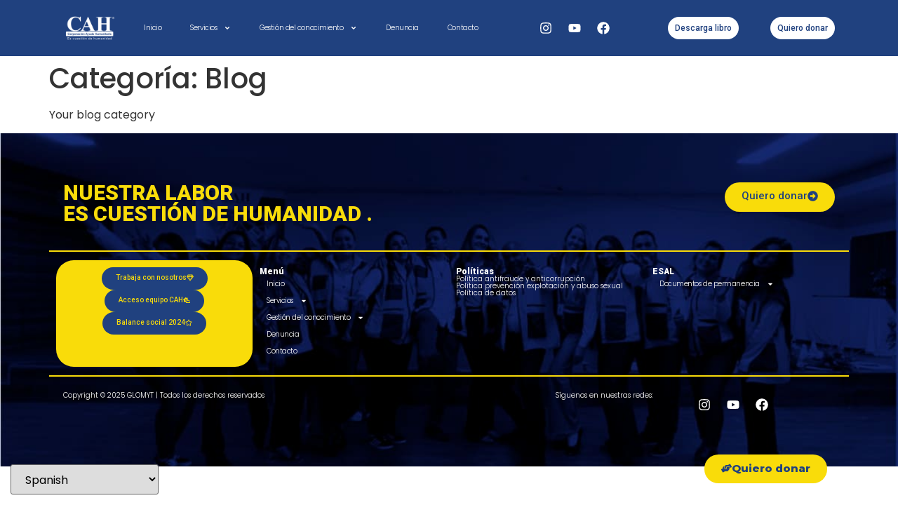

--- FILE ---
content_type: text/html; charset=UTF-8
request_url: https://cah.org.co/category/blog/
body_size: 20565
content:
<!doctype html>
<html dir="ltr" lang="es-CO" prefix="og: https://ogp.me/ns#">
<head>
	<meta charset="UTF-8">
	<meta name="viewport" content="width=device-width, initial-scale=1">
	<link rel="profile" href="https://gmpg.org/xfn/11">
	<title>Blog - Corporación Ayuda Humanitaria</title>

		<!-- All in One SEO 4.9.2 - aioseo.com -->
	<meta name="description" content="Your blog category" />
	<meta name="robots" content="max-image-preview:large" />
	<meta name="google-site-verification" content="eXHjsh2hV234869Z5PD-qnyqAls6YBpZPvCoWVVBgWg" />
	<link rel="canonical" href="https://cah.org.co/category/blog/" />
	<meta name="generator" content="All in One SEO (AIOSEO) 4.9.2" />
		<script type="application/ld+json" class="aioseo-schema">
			{"@context":"https:\/\/schema.org","@graph":[{"@type":"BreadcrumbList","@id":"https:\/\/cah.org.co\/category\/blog\/#breadcrumblist","itemListElement":[{"@type":"ListItem","@id":"https:\/\/cah.org.co#listItem","position":1,"name":"Inicio","item":"https:\/\/cah.org.co","nextItem":{"@type":"ListItem","@id":"https:\/\/cah.org.co\/category\/blog\/#listItem","name":"Blog"}},{"@type":"ListItem","@id":"https:\/\/cah.org.co\/category\/blog\/#listItem","position":2,"name":"Blog","previousItem":{"@type":"ListItem","@id":"https:\/\/cah.org.co#listItem","name":"Inicio"}}]},{"@type":"CollectionPage","@id":"https:\/\/cah.org.co\/category\/blog\/#collectionpage","url":"https:\/\/cah.org.co\/category\/blog\/","name":"Blog - Corporaci\u00f3n Ayuda Humanitaria","description":"Your blog category","inLanguage":"es-CO","isPartOf":{"@id":"https:\/\/cah.org.co\/#website"},"breadcrumb":{"@id":"https:\/\/cah.org.co\/category\/blog\/#breadcrumblist"}},{"@type":"Organization","@id":"https:\/\/cah.org.co\/#organization","name":"Corporaci\u00f3n Ayuda Humanitaria","description":"Es cuesti\u00f3n de humanidad","url":"https:\/\/cah.org.co\/","logo":{"@type":"ImageObject","url":"https:\/\/cah.org.co\/wp-content\/uploads\/2023\/12\/Logo-CAH-03.png","@id":"https:\/\/cah.org.co\/category\/blog\/#organizationLogo","width":1676,"height":923},"image":{"@id":"https:\/\/cah.org.co\/category\/blog\/#organizationLogo"}},{"@type":"WebSite","@id":"https:\/\/cah.org.co\/#website","url":"https:\/\/cah.org.co\/","name":"Corporaci\u00f3n Ayuda Humanitaria","description":"Es cuesti\u00f3n de humanidad","inLanguage":"es-CO","publisher":{"@id":"https:\/\/cah.org.co\/#organization"}}]}
		</script>
		<!-- All in One SEO -->

<link rel='dns-prefetch' href='//www.googletagmanager.com' />
<link rel="alternate" type="application/rss+xml" title="Corporación Ayuda Humanitaria &raquo; Feed" href="https://cah.org.co/feed/" />
<link rel="alternate" type="application/rss+xml" title="Corporación Ayuda Humanitaria &raquo; RSS de los comentarios" href="https://cah.org.co/comments/feed/" />
<link rel="alternate" type="application/rss+xml" title="Corporación Ayuda Humanitaria &raquo; Blog RSS de la categoría" href="https://cah.org.co/category/blog/feed/" />
<style id='wp-img-auto-sizes-contain-inline-css'>
img:is([sizes=auto i],[sizes^="auto," i]){contain-intrinsic-size:3000px 1500px}
/*# sourceURL=wp-img-auto-sizes-contain-inline-css */
</style>

<style id='wp-emoji-styles-inline-css'>

	img.wp-smiley, img.emoji {
		display: inline !important;
		border: none !important;
		box-shadow: none !important;
		height: 1em !important;
		width: 1em !important;
		margin: 0 0.07em !important;
		vertical-align: -0.1em !important;
		background: none !important;
		padding: 0 !important;
	}
/*# sourceURL=wp-emoji-styles-inline-css */
</style>
<link rel='stylesheet' id='wp-block-library-css' href='https://cah.org.co/wp-includes/css/dist/block-library/style.min.css?ver=6.9' media='all' />
<style id='global-styles-inline-css'>
:root{--wp--preset--aspect-ratio--square: 1;--wp--preset--aspect-ratio--4-3: 4/3;--wp--preset--aspect-ratio--3-4: 3/4;--wp--preset--aspect-ratio--3-2: 3/2;--wp--preset--aspect-ratio--2-3: 2/3;--wp--preset--aspect-ratio--16-9: 16/9;--wp--preset--aspect-ratio--9-16: 9/16;--wp--preset--color--black: #000000;--wp--preset--color--cyan-bluish-gray: #abb8c3;--wp--preset--color--white: #ffffff;--wp--preset--color--pale-pink: #f78da7;--wp--preset--color--vivid-red: #cf2e2e;--wp--preset--color--luminous-vivid-orange: #ff6900;--wp--preset--color--luminous-vivid-amber: #fcb900;--wp--preset--color--light-green-cyan: #7bdcb5;--wp--preset--color--vivid-green-cyan: #00d084;--wp--preset--color--pale-cyan-blue: #8ed1fc;--wp--preset--color--vivid-cyan-blue: #0693e3;--wp--preset--color--vivid-purple: #9b51e0;--wp--preset--gradient--vivid-cyan-blue-to-vivid-purple: linear-gradient(135deg,rgb(6,147,227) 0%,rgb(155,81,224) 100%);--wp--preset--gradient--light-green-cyan-to-vivid-green-cyan: linear-gradient(135deg,rgb(122,220,180) 0%,rgb(0,208,130) 100%);--wp--preset--gradient--luminous-vivid-amber-to-luminous-vivid-orange: linear-gradient(135deg,rgb(252,185,0) 0%,rgb(255,105,0) 100%);--wp--preset--gradient--luminous-vivid-orange-to-vivid-red: linear-gradient(135deg,rgb(255,105,0) 0%,rgb(207,46,46) 100%);--wp--preset--gradient--very-light-gray-to-cyan-bluish-gray: linear-gradient(135deg,rgb(238,238,238) 0%,rgb(169,184,195) 100%);--wp--preset--gradient--cool-to-warm-spectrum: linear-gradient(135deg,rgb(74,234,220) 0%,rgb(151,120,209) 20%,rgb(207,42,186) 40%,rgb(238,44,130) 60%,rgb(251,105,98) 80%,rgb(254,248,76) 100%);--wp--preset--gradient--blush-light-purple: linear-gradient(135deg,rgb(255,206,236) 0%,rgb(152,150,240) 100%);--wp--preset--gradient--blush-bordeaux: linear-gradient(135deg,rgb(254,205,165) 0%,rgb(254,45,45) 50%,rgb(107,0,62) 100%);--wp--preset--gradient--luminous-dusk: linear-gradient(135deg,rgb(255,203,112) 0%,rgb(199,81,192) 50%,rgb(65,88,208) 100%);--wp--preset--gradient--pale-ocean: linear-gradient(135deg,rgb(255,245,203) 0%,rgb(182,227,212) 50%,rgb(51,167,181) 100%);--wp--preset--gradient--electric-grass: linear-gradient(135deg,rgb(202,248,128) 0%,rgb(113,206,126) 100%);--wp--preset--gradient--midnight: linear-gradient(135deg,rgb(2,3,129) 0%,rgb(40,116,252) 100%);--wp--preset--font-size--small: 13px;--wp--preset--font-size--medium: 20px;--wp--preset--font-size--large: 36px;--wp--preset--font-size--x-large: 42px;--wp--preset--spacing--20: 0.44rem;--wp--preset--spacing--30: 0.67rem;--wp--preset--spacing--40: 1rem;--wp--preset--spacing--50: 1.5rem;--wp--preset--spacing--60: 2.25rem;--wp--preset--spacing--70: 3.38rem;--wp--preset--spacing--80: 5.06rem;--wp--preset--shadow--natural: 6px 6px 9px rgba(0, 0, 0, 0.2);--wp--preset--shadow--deep: 12px 12px 50px rgba(0, 0, 0, 0.4);--wp--preset--shadow--sharp: 6px 6px 0px rgba(0, 0, 0, 0.2);--wp--preset--shadow--outlined: 6px 6px 0px -3px rgb(255, 255, 255), 6px 6px rgb(0, 0, 0);--wp--preset--shadow--crisp: 6px 6px 0px rgb(0, 0, 0);}:root { --wp--style--global--content-size: 800px;--wp--style--global--wide-size: 1200px; }:where(body) { margin: 0; }.wp-site-blocks > .alignleft { float: left; margin-right: 2em; }.wp-site-blocks > .alignright { float: right; margin-left: 2em; }.wp-site-blocks > .aligncenter { justify-content: center; margin-left: auto; margin-right: auto; }:where(.wp-site-blocks) > * { margin-block-start: 24px; margin-block-end: 0; }:where(.wp-site-blocks) > :first-child { margin-block-start: 0; }:where(.wp-site-blocks) > :last-child { margin-block-end: 0; }:root { --wp--style--block-gap: 24px; }:root :where(.is-layout-flow) > :first-child{margin-block-start: 0;}:root :where(.is-layout-flow) > :last-child{margin-block-end: 0;}:root :where(.is-layout-flow) > *{margin-block-start: 24px;margin-block-end: 0;}:root :where(.is-layout-constrained) > :first-child{margin-block-start: 0;}:root :where(.is-layout-constrained) > :last-child{margin-block-end: 0;}:root :where(.is-layout-constrained) > *{margin-block-start: 24px;margin-block-end: 0;}:root :where(.is-layout-flex){gap: 24px;}:root :where(.is-layout-grid){gap: 24px;}.is-layout-flow > .alignleft{float: left;margin-inline-start: 0;margin-inline-end: 2em;}.is-layout-flow > .alignright{float: right;margin-inline-start: 2em;margin-inline-end: 0;}.is-layout-flow > .aligncenter{margin-left: auto !important;margin-right: auto !important;}.is-layout-constrained > .alignleft{float: left;margin-inline-start: 0;margin-inline-end: 2em;}.is-layout-constrained > .alignright{float: right;margin-inline-start: 2em;margin-inline-end: 0;}.is-layout-constrained > .aligncenter{margin-left: auto !important;margin-right: auto !important;}.is-layout-constrained > :where(:not(.alignleft):not(.alignright):not(.alignfull)){max-width: var(--wp--style--global--content-size);margin-left: auto !important;margin-right: auto !important;}.is-layout-constrained > .alignwide{max-width: var(--wp--style--global--wide-size);}body .is-layout-flex{display: flex;}.is-layout-flex{flex-wrap: wrap;align-items: center;}.is-layout-flex > :is(*, div){margin: 0;}body .is-layout-grid{display: grid;}.is-layout-grid > :is(*, div){margin: 0;}body{padding-top: 0px;padding-right: 0px;padding-bottom: 0px;padding-left: 0px;}a:where(:not(.wp-element-button)){text-decoration: underline;}:root :where(.wp-element-button, .wp-block-button__link){background-color: #32373c;border-width: 0;color: #fff;font-family: inherit;font-size: inherit;font-style: inherit;font-weight: inherit;letter-spacing: inherit;line-height: inherit;padding-top: calc(0.667em + 2px);padding-right: calc(1.333em + 2px);padding-bottom: calc(0.667em + 2px);padding-left: calc(1.333em + 2px);text-decoration: none;text-transform: inherit;}.has-black-color{color: var(--wp--preset--color--black) !important;}.has-cyan-bluish-gray-color{color: var(--wp--preset--color--cyan-bluish-gray) !important;}.has-white-color{color: var(--wp--preset--color--white) !important;}.has-pale-pink-color{color: var(--wp--preset--color--pale-pink) !important;}.has-vivid-red-color{color: var(--wp--preset--color--vivid-red) !important;}.has-luminous-vivid-orange-color{color: var(--wp--preset--color--luminous-vivid-orange) !important;}.has-luminous-vivid-amber-color{color: var(--wp--preset--color--luminous-vivid-amber) !important;}.has-light-green-cyan-color{color: var(--wp--preset--color--light-green-cyan) !important;}.has-vivid-green-cyan-color{color: var(--wp--preset--color--vivid-green-cyan) !important;}.has-pale-cyan-blue-color{color: var(--wp--preset--color--pale-cyan-blue) !important;}.has-vivid-cyan-blue-color{color: var(--wp--preset--color--vivid-cyan-blue) !important;}.has-vivid-purple-color{color: var(--wp--preset--color--vivid-purple) !important;}.has-black-background-color{background-color: var(--wp--preset--color--black) !important;}.has-cyan-bluish-gray-background-color{background-color: var(--wp--preset--color--cyan-bluish-gray) !important;}.has-white-background-color{background-color: var(--wp--preset--color--white) !important;}.has-pale-pink-background-color{background-color: var(--wp--preset--color--pale-pink) !important;}.has-vivid-red-background-color{background-color: var(--wp--preset--color--vivid-red) !important;}.has-luminous-vivid-orange-background-color{background-color: var(--wp--preset--color--luminous-vivid-orange) !important;}.has-luminous-vivid-amber-background-color{background-color: var(--wp--preset--color--luminous-vivid-amber) !important;}.has-light-green-cyan-background-color{background-color: var(--wp--preset--color--light-green-cyan) !important;}.has-vivid-green-cyan-background-color{background-color: var(--wp--preset--color--vivid-green-cyan) !important;}.has-pale-cyan-blue-background-color{background-color: var(--wp--preset--color--pale-cyan-blue) !important;}.has-vivid-cyan-blue-background-color{background-color: var(--wp--preset--color--vivid-cyan-blue) !important;}.has-vivid-purple-background-color{background-color: var(--wp--preset--color--vivid-purple) !important;}.has-black-border-color{border-color: var(--wp--preset--color--black) !important;}.has-cyan-bluish-gray-border-color{border-color: var(--wp--preset--color--cyan-bluish-gray) !important;}.has-white-border-color{border-color: var(--wp--preset--color--white) !important;}.has-pale-pink-border-color{border-color: var(--wp--preset--color--pale-pink) !important;}.has-vivid-red-border-color{border-color: var(--wp--preset--color--vivid-red) !important;}.has-luminous-vivid-orange-border-color{border-color: var(--wp--preset--color--luminous-vivid-orange) !important;}.has-luminous-vivid-amber-border-color{border-color: var(--wp--preset--color--luminous-vivid-amber) !important;}.has-light-green-cyan-border-color{border-color: var(--wp--preset--color--light-green-cyan) !important;}.has-vivid-green-cyan-border-color{border-color: var(--wp--preset--color--vivid-green-cyan) !important;}.has-pale-cyan-blue-border-color{border-color: var(--wp--preset--color--pale-cyan-blue) !important;}.has-vivid-cyan-blue-border-color{border-color: var(--wp--preset--color--vivid-cyan-blue) !important;}.has-vivid-purple-border-color{border-color: var(--wp--preset--color--vivid-purple) !important;}.has-vivid-cyan-blue-to-vivid-purple-gradient-background{background: var(--wp--preset--gradient--vivid-cyan-blue-to-vivid-purple) !important;}.has-light-green-cyan-to-vivid-green-cyan-gradient-background{background: var(--wp--preset--gradient--light-green-cyan-to-vivid-green-cyan) !important;}.has-luminous-vivid-amber-to-luminous-vivid-orange-gradient-background{background: var(--wp--preset--gradient--luminous-vivid-amber-to-luminous-vivid-orange) !important;}.has-luminous-vivid-orange-to-vivid-red-gradient-background{background: var(--wp--preset--gradient--luminous-vivid-orange-to-vivid-red) !important;}.has-very-light-gray-to-cyan-bluish-gray-gradient-background{background: var(--wp--preset--gradient--very-light-gray-to-cyan-bluish-gray) !important;}.has-cool-to-warm-spectrum-gradient-background{background: var(--wp--preset--gradient--cool-to-warm-spectrum) !important;}.has-blush-light-purple-gradient-background{background: var(--wp--preset--gradient--blush-light-purple) !important;}.has-blush-bordeaux-gradient-background{background: var(--wp--preset--gradient--blush-bordeaux) !important;}.has-luminous-dusk-gradient-background{background: var(--wp--preset--gradient--luminous-dusk) !important;}.has-pale-ocean-gradient-background{background: var(--wp--preset--gradient--pale-ocean) !important;}.has-electric-grass-gradient-background{background: var(--wp--preset--gradient--electric-grass) !important;}.has-midnight-gradient-background{background: var(--wp--preset--gradient--midnight) !important;}.has-small-font-size{font-size: var(--wp--preset--font-size--small) !important;}.has-medium-font-size{font-size: var(--wp--preset--font-size--medium) !important;}.has-large-font-size{font-size: var(--wp--preset--font-size--large) !important;}.has-x-large-font-size{font-size: var(--wp--preset--font-size--x-large) !important;}
/*# sourceURL=global-styles-inline-css */
</style>

<link rel='stylesheet' id='hello-elementor-css' href='https://cah.org.co/wp-content/themes/hello-elementor/assets/css/reset.css?ver=3.4.4' media='all' />
<link rel='stylesheet' id='hello-elementor-theme-style-css' href='https://cah.org.co/wp-content/themes/hello-elementor/assets/css/theme.css?ver=3.4.4' media='all' />
<link rel='stylesheet' id='hello-elementor-header-footer-css' href='https://cah.org.co/wp-content/themes/hello-elementor/assets/css/header-footer.css?ver=3.4.4' media='all' />
<link rel='stylesheet' id='elementor-frontend-css' href='https://cah.org.co/wp-content/plugins/elementor/assets/css/frontend-lite.min.css?ver=3.23.3' media='all' />
<link rel='stylesheet' id='elementor-post-5-css' href='https://cah.org.co/wp-content/uploads/elementor/css/post-5.css?ver=1766757457' media='all' />
<link rel='stylesheet' id='dflip-style-css' href='https://cah.org.co/wp-content/plugins/3d-flipbook-dflip-lite/assets/css/dflip.min.css?ver=2.4.20' media='all' />
<link rel='stylesheet' id='swiper-css' href='https://cah.org.co/wp-content/plugins/elementor/assets/lib/swiper/v8/css/swiper.min.css?ver=8.4.5' media='all' />
<link rel='stylesheet' id='elementor-pro-css' href='https://cah.org.co/wp-content/plugins/elementor-pro/assets/css/frontend-lite.min.css?ver=3.18.1' media='all' />
<link rel='stylesheet' id='elementor-global-css' href='https://cah.org.co/wp-content/uploads/elementor/css/global.css?ver=1766757458' media='all' />
<link rel='stylesheet' id='elementor-post-1624-css' href='https://cah.org.co/wp-content/uploads/elementor/css/post-1624.css?ver=1767037640' media='all' />
<link rel='stylesheet' id='elementor-post-1706-css' href='https://cah.org.co/wp-content/uploads/elementor/css/post-1706.css?ver=1766757484' media='all' />
<link rel='stylesheet' id='google-fonts-1-css' href='https://fonts.googleapis.com/css?family=Roboto%3A100%2C100italic%2C200%2C200italic%2C300%2C300italic%2C400%2C400italic%2C500%2C500italic%2C600%2C600italic%2C700%2C700italic%2C800%2C800italic%2C900%2C900italic%7CRoboto+Slab%3A100%2C100italic%2C200%2C200italic%2C300%2C300italic%2C400%2C400italic%2C500%2C500italic%2C600%2C600italic%2C700%2C700italic%2C800%2C800italic%2C900%2C900italic%7CPoppins%3A100%2C100italic%2C200%2C200italic%2C300%2C300italic%2C400%2C400italic%2C500%2C500italic%2C600%2C600italic%2C700%2C700italic%2C800%2C800italic%2C900%2C900italic%7CMontserrat%3A100%2C100italic%2C200%2C200italic%2C300%2C300italic%2C400%2C400italic%2C500%2C500italic%2C600%2C600italic%2C700%2C700italic%2C800%2C800italic%2C900%2C900italic&#038;display=swap&#038;ver=6.9' media='all' />
<link rel="preconnect" href="https://fonts.gstatic.com/" crossorigin><script src="https://cah.org.co/wp-includes/js/jquery/jquery.min.js?ver=3.7.1" id="jquery-core-js"></script>
<script src="https://cah.org.co/wp-includes/js/jquery/jquery-migrate.min.js?ver=3.4.1" id="jquery-migrate-js"></script>

<!-- Google tag (gtag.js) snippet added by Site Kit -->
<!-- Fragmento de código de Google Analytics añadido por Site Kit -->
<script src="https://www.googletagmanager.com/gtag/js?id=GT-5TPLJJP6" id="google_gtagjs-js" async></script>
<script id="google_gtagjs-js-after">
window.dataLayer = window.dataLayer || [];function gtag(){dataLayer.push(arguments);}
gtag("set","linker",{"domains":["cah.org.co"]});
gtag("js", new Date());
gtag("set", "developer_id.dZTNiMT", true);
gtag("config", "GT-5TPLJJP6");
//# sourceURL=google_gtagjs-js-after
</script>
<link rel="https://api.w.org/" href="https://cah.org.co/wp-json/" /><link rel="alternate" title="JSON" type="application/json" href="https://cah.org.co/wp-json/wp/v2/categories/1" /><link rel="EditURI" type="application/rsd+xml" title="RSD" href="https://cah.org.co/xmlrpc.php?rsd" />
<meta name="generator" content="WordPress 6.9" />
<meta name="generator" content="Site Kit by Google 1.168.0" /><meta name="generator" content="Elementor 3.23.3; features: e_optimized_css_loading, e_font_icon_svg, additional_custom_breakpoints, e_lazyload; settings: css_print_method-external, google_font-enabled, font_display-swap">
			<style>
				.e-con.e-parent:nth-of-type(n+4):not(.e-lazyloaded):not(.e-no-lazyload),
				.e-con.e-parent:nth-of-type(n+4):not(.e-lazyloaded):not(.e-no-lazyload) * {
					background-image: none !important;
				}
				@media screen and (max-height: 1024px) {
					.e-con.e-parent:nth-of-type(n+3):not(.e-lazyloaded):not(.e-no-lazyload),
					.e-con.e-parent:nth-of-type(n+3):not(.e-lazyloaded):not(.e-no-lazyload) * {
						background-image: none !important;
					}
				}
				@media screen and (max-height: 640px) {
					.e-con.e-parent:nth-of-type(n+2):not(.e-lazyloaded):not(.e-no-lazyload),
					.e-con.e-parent:nth-of-type(n+2):not(.e-lazyloaded):not(.e-no-lazyload) * {
						background-image: none !important;
					}
				}
			</style>
			
<!-- Fragmento de código de Google Tag Manager añadido por Site Kit -->
<script>
			( function( w, d, s, l, i ) {
				w[l] = w[l] || [];
				w[l].push( {'gtm.start': new Date().getTime(), event: 'gtm.js'} );
				var f = d.getElementsByTagName( s )[0],
					j = d.createElement( s ), dl = l != 'dataLayer' ? '&l=' + l : '';
				j.async = true;
				j.src = 'https://www.googletagmanager.com/gtm.js?id=' + i + dl;
				f.parentNode.insertBefore( j, f );
			} )( window, document, 'script', 'dataLayer', 'GTM-KFW7V6VT' );
			
</script>

<!-- Final del fragmento de código de Google Tag Manager añadido por Site Kit -->
<link rel="icon" href="https://cah.org.co/wp-content/uploads/2023/12/Favicon.svg" sizes="32x32" />
<link rel="icon" href="https://cah.org.co/wp-content/uploads/2023/12/Favicon.svg" sizes="192x192" />
<link rel="apple-touch-icon" href="https://cah.org.co/wp-content/uploads/2023/12/Favicon.svg" />
<meta name="msapplication-TileImage" content="https://cah.org.co/wp-content/uploads/2023/12/Favicon.svg" />
<link rel='stylesheet' id='e-animations-css' href='https://cah.org.co/wp-content/plugins/elementor/assets/lib/animations/animations.min.css?ver=3.23.3' media='all' />
</head>
<body class="archive category category-blog category-1 wp-custom-logo wp-embed-responsive wp-theme-hello-elementor hello-elementor-default elementor-default elementor-kit-5">

		<!-- Fragmento de código de Google Tag Manager (noscript) añadido por Site Kit -->
		<noscript>
			<iframe src="https://www.googletagmanager.com/ns.html?id=GTM-KFW7V6VT" height="0" width="0" style="display:none;visibility:hidden"></iframe>
		</noscript>
		<!-- Final del fragmento de código de Google Tag Manager (noscript) añadido por Site Kit -->
		
<a class="skip-link screen-reader-text" href="#content">Saltar al contenido</a>

		<div data-elementor-type="header" data-elementor-id="1624" class="elementor elementor-1624 elementor-location-header" data-elementor-post-type="elementor_library">
					<div class="elementor-section-wrap">
						<header class="elementor-element elementor-element-5e0be8e0 e-flex e-con-boxed e-con e-parent" data-id="5e0be8e0" data-element_type="container" data-settings="{&quot;background_background&quot;:&quot;classic&quot;}">
					<div class="e-con-inner">
		<div class="elementor-element elementor-element-1d45d948 e-con-full e-flex e-con e-child" data-id="1d45d948" data-element_type="container">
				<div class="elementor-element elementor-element-7d532e1c elementor-widget elementor-widget-image" data-id="7d532e1c" data-element_type="widget" data-widget_type="image.default">
				<div class="elementor-widget-container">
			<style>/*! elementor - v3.23.0 - 25-07-2024 */
.elementor-widget-image{text-align:center}.elementor-widget-image a{display:inline-block}.elementor-widget-image a img[src$=".svg"]{width:48px}.elementor-widget-image img{vertical-align:middle;display:inline-block}</style>											<a href="https://cah.org.co">
							<img fetchpriority="high" width="1676" height="923" src="https://cah.org.co/wp-content/uploads/2023/12/Logo-CAH-03.png" class="attachment-full size-full wp-image-17" alt="" srcset="https://cah.org.co/wp-content/uploads/2023/12/Logo-CAH-03.png 1676w, https://cah.org.co/wp-content/uploads/2023/12/Logo-CAH-03-300x165.png 300w, https://cah.org.co/wp-content/uploads/2023/12/Logo-CAH-03-1024x564.png 1024w, https://cah.org.co/wp-content/uploads/2023/12/Logo-CAH-03-768x423.png 768w, https://cah.org.co/wp-content/uploads/2023/12/Logo-CAH-03-1536x846.png 1536w" sizes="(max-width: 1676px) 100vw, 1676px" />								</a>
													</div>
				</div>
				</div>
		<div class="elementor-element elementor-element-6a82d57a e-con-full e-flex e-con e-child" data-id="6a82d57a" data-element_type="container">
				<div class="elementor-element elementor-element-47b3e8a2 elementor-nav-menu--stretch elementor-widget__width-auto elementor-nav-menu__text-align-center elementor-nav-menu--dropdown-tablet elementor-nav-menu--toggle elementor-nav-menu--burger elementor-widget elementor-widget-nav-menu" data-id="47b3e8a2" data-element_type="widget" data-settings="{&quot;full_width&quot;:&quot;stretch&quot;,&quot;submenu_icon&quot;:{&quot;value&quot;:&quot;&lt;svg class=\&quot;e-font-icon-svg e-fas-angle-down\&quot; viewBox=\&quot;0 0 320 512\&quot; xmlns=\&quot;http:\/\/www.w3.org\/2000\/svg\&quot;&gt;&lt;path d=\&quot;M143 352.3L7 216.3c-9.4-9.4-9.4-24.6 0-33.9l22.6-22.6c9.4-9.4 24.6-9.4 33.9 0l96.4 96.4 96.4-96.4c9.4-9.4 24.6-9.4 33.9 0l22.6 22.6c9.4 9.4 9.4 24.6 0 33.9l-136 136c-9.2 9.4-24.4 9.4-33.8 0z\&quot;&gt;&lt;\/path&gt;&lt;\/svg&gt;&quot;,&quot;library&quot;:&quot;fa-solid&quot;},&quot;layout&quot;:&quot;horizontal&quot;,&quot;toggle&quot;:&quot;burger&quot;}" data-widget_type="nav-menu.default">
				<div class="elementor-widget-container">
			<link rel="stylesheet" href="https://cah.org.co/wp-content/plugins/elementor-pro/assets/css/widget-nav-menu.min.css">			<nav class="elementor-nav-menu--main elementor-nav-menu__container elementor-nav-menu--layout-horizontal e--pointer-background e--animation-sweep-right">
				<ul id="menu-1-47b3e8a2" class="elementor-nav-menu"><li class="menu-item menu-item-type-post_type menu-item-object-page menu-item-home menu-item-1924"><a href="https://cah.org.co/" class="elementor-item">Inicio</a></li>
<li class="menu-item menu-item-type-custom menu-item-object-custom menu-item-has-children menu-item-561"><a class="elementor-item">Servicios</a>
<ul class="sub-menu elementor-nav-menu--dropdown">
	<li class="menu-item menu-item-type-post_type menu-item-object-page menu-item-1192"><a href="https://cah.org.co/empresas-protectoras/" class="elementor-sub-item">Empresas protectoras</a></li>
	<li class="menu-item menu-item-type-post_type menu-item-object-page menu-item-1243"><a href="https://cah.org.co/escuelas-saludables-y-protectoras/" class="elementor-sub-item">Escuelas saludables y protectoras</a></li>
	<li class="menu-item menu-item-type-post_type menu-item-object-page menu-item-1255"><a href="https://cah.org.co/obra-social/" class="elementor-sub-item">Obra social</a></li>
	<li class="menu-item menu-item-type-post_type menu-item-object-page menu-item-1254"><a href="https://cah.org.co/proyectos-sociales/" class="elementor-sub-item">Proyectos sociales</a></li>
	<li class="menu-item menu-item-type-post_type menu-item-object-page menu-item-1251"><a href="https://cah.org.co/proyectos-de-infraestructura-social/" class="elementor-sub-item">Proyectos de infraestructura social</a></li>
</ul>
</li>
<li class="menu-item menu-item-type-custom menu-item-object-custom menu-item-has-children menu-item-960"><a href="#" class="elementor-item elementor-item-anchor">Gestión del conocimiento</a>
<ul class="sub-menu elementor-nav-menu--dropdown">
	<li class="menu-item menu-item-type-custom menu-item-object-custom menu-item-has-children menu-item-1929"><a href="#" class="elementor-sub-item elementor-item-anchor">Refugiados</a>
	<ul class="sub-menu elementor-nav-menu--dropdown">
		<li class="menu-item menu-item-type-post_type menu-item-object-page menu-item-299"><a href="https://cah.org.co/caja-de-herramientas/" class="elementor-sub-item">Caja de Herramientas</a></li>
		<li class="menu-item menu-item-type-post_type menu-item-object-page menu-item-144"><a href="https://cah.org.co/compendio-normativo/" class="elementor-sub-item">Compendio normativo</a></li>
		<li class="menu-item menu-item-type-post_type menu-item-object-page menu-item-147"><a href="https://cah.org.co/preguntas-y-respuestas/" class="elementor-sub-item">Preguntas y respuestas</a></li>
	</ul>
</li>
	<li class="menu-item menu-item-type-custom menu-item-object-custom menu-item-has-children menu-item-1930"><a href="#" class="elementor-sub-item elementor-item-anchor">Incentivo violeta</a>
	<ul class="sub-menu elementor-nav-menu--dropdown">
		<li class="menu-item menu-item-type-post_type menu-item-object-page menu-item-1943"><a href="https://cah.org.co/incentivo-violeta-en-colombia/" class="elementor-sub-item">¿Qué es?</a></li>
		<li class="menu-item menu-item-type-post_type menu-item-object-page menu-item-1981"><a href="https://cah.org.co/incentivo-violeta-en-colombia-compendio-normativo/" class="elementor-sub-item">Compendio normativo</a></li>
	</ul>
</li>
	<li class="menu-item menu-item-type-post_type menu-item-object-page menu-item-has-children menu-item-2426"><a href="https://cah.org.co/modelo-de-graduacion/" class="elementor-sub-item">Modelo de graduación</a>
	<ul class="sub-menu elementor-nav-menu--dropdown">
		<li class="menu-item menu-item-type-custom menu-item-object-custom menu-item-2427"><a href="https://cah.org.co/modelo-de-graduacion/#quees" class="elementor-sub-item elementor-item-anchor">¿Qué es?</a></li>
		<li class="menu-item menu-item-type-custom menu-item-object-custom menu-item-2428"><a href="https://cah.org.co/modelo-de-graduacion/#Equipotecnico" class="elementor-sub-item elementor-item-anchor">Equipo técnico</a></li>
		<li class="menu-item menu-item-type-custom menu-item-object-custom menu-item-2429"><a href="https://cah.org.co/modelo-de-graduacion/#funciones" class="elementor-sub-item elementor-item-anchor">Labores a ejecutar</a></li>
		<li class="menu-item menu-item-type-custom menu-item-object-custom menu-item-2430"><a href="https://cah.org.co/modelo-de-graduacion/#impacto" class="elementor-sub-item elementor-item-anchor">Impacto</a></li>
		<li class="menu-item menu-item-type-custom menu-item-object-custom menu-item-2431"><a href="https://cah.org.co/modelo-de-graduacion/#testimoniales" class="elementor-sub-item elementor-item-anchor">Testimoniales</a></li>
	</ul>
</li>
</ul>
</li>
<li class="menu-item menu-item-type-post_type menu-item-object-page menu-item-1365"><a href="https://cah.org.co/denuncia/" class="elementor-item">Denuncia</a></li>
<li class="menu-item menu-item-type-post_type menu-item-object-page menu-item-36"><a href="https://cah.org.co/contacto/" class="elementor-item">Contacto</a></li>
</ul>			</nav>
					<div class="elementor-menu-toggle" role="button" tabindex="0" aria-label="Menu Toggle" aria-expanded="false">
			<svg aria-hidden="true" role="presentation" class="elementor-menu-toggle__icon--open e-font-icon-svg e-eicon-menu-bar" viewBox="0 0 1000 1000" xmlns="http://www.w3.org/2000/svg"><path d="M104 333H896C929 333 958 304 958 271S929 208 896 208H104C71 208 42 237 42 271S71 333 104 333ZM104 583H896C929 583 958 554 958 521S929 458 896 458H104C71 458 42 487 42 521S71 583 104 583ZM104 833H896C929 833 958 804 958 771S929 708 896 708H104C71 708 42 737 42 771S71 833 104 833Z"></path></svg><svg aria-hidden="true" role="presentation" class="elementor-menu-toggle__icon--close e-font-icon-svg e-eicon-close" viewBox="0 0 1000 1000" xmlns="http://www.w3.org/2000/svg"><path d="M742 167L500 408 258 167C246 154 233 150 217 150 196 150 179 158 167 167 154 179 150 196 150 212 150 229 154 242 171 254L408 500 167 742C138 771 138 800 167 829 196 858 225 858 254 829L496 587 738 829C750 842 767 846 783 846 800 846 817 842 829 829 842 817 846 804 846 783 846 767 842 750 829 737L588 500 833 258C863 229 863 200 833 171 804 137 775 137 742 167Z"></path></svg>			<span class="elementor-screen-only">Menu</span>
		</div>
					<nav class="elementor-nav-menu--dropdown elementor-nav-menu__container" aria-hidden="true">
				<ul id="menu-2-47b3e8a2" class="elementor-nav-menu"><li class="menu-item menu-item-type-post_type menu-item-object-page menu-item-home menu-item-1924"><a href="https://cah.org.co/" class="elementor-item" tabindex="-1">Inicio</a></li>
<li class="menu-item menu-item-type-custom menu-item-object-custom menu-item-has-children menu-item-561"><a class="elementor-item" tabindex="-1">Servicios</a>
<ul class="sub-menu elementor-nav-menu--dropdown">
	<li class="menu-item menu-item-type-post_type menu-item-object-page menu-item-1192"><a href="https://cah.org.co/empresas-protectoras/" class="elementor-sub-item" tabindex="-1">Empresas protectoras</a></li>
	<li class="menu-item menu-item-type-post_type menu-item-object-page menu-item-1243"><a href="https://cah.org.co/escuelas-saludables-y-protectoras/" class="elementor-sub-item" tabindex="-1">Escuelas saludables y protectoras</a></li>
	<li class="menu-item menu-item-type-post_type menu-item-object-page menu-item-1255"><a href="https://cah.org.co/obra-social/" class="elementor-sub-item" tabindex="-1">Obra social</a></li>
	<li class="menu-item menu-item-type-post_type menu-item-object-page menu-item-1254"><a href="https://cah.org.co/proyectos-sociales/" class="elementor-sub-item" tabindex="-1">Proyectos sociales</a></li>
	<li class="menu-item menu-item-type-post_type menu-item-object-page menu-item-1251"><a href="https://cah.org.co/proyectos-de-infraestructura-social/" class="elementor-sub-item" tabindex="-1">Proyectos de infraestructura social</a></li>
</ul>
</li>
<li class="menu-item menu-item-type-custom menu-item-object-custom menu-item-has-children menu-item-960"><a href="#" class="elementor-item elementor-item-anchor" tabindex="-1">Gestión del conocimiento</a>
<ul class="sub-menu elementor-nav-menu--dropdown">
	<li class="menu-item menu-item-type-custom menu-item-object-custom menu-item-has-children menu-item-1929"><a href="#" class="elementor-sub-item elementor-item-anchor" tabindex="-1">Refugiados</a>
	<ul class="sub-menu elementor-nav-menu--dropdown">
		<li class="menu-item menu-item-type-post_type menu-item-object-page menu-item-299"><a href="https://cah.org.co/caja-de-herramientas/" class="elementor-sub-item" tabindex="-1">Caja de Herramientas</a></li>
		<li class="menu-item menu-item-type-post_type menu-item-object-page menu-item-144"><a href="https://cah.org.co/compendio-normativo/" class="elementor-sub-item" tabindex="-1">Compendio normativo</a></li>
		<li class="menu-item menu-item-type-post_type menu-item-object-page menu-item-147"><a href="https://cah.org.co/preguntas-y-respuestas/" class="elementor-sub-item" tabindex="-1">Preguntas y respuestas</a></li>
	</ul>
</li>
	<li class="menu-item menu-item-type-custom menu-item-object-custom menu-item-has-children menu-item-1930"><a href="#" class="elementor-sub-item elementor-item-anchor" tabindex="-1">Incentivo violeta</a>
	<ul class="sub-menu elementor-nav-menu--dropdown">
		<li class="menu-item menu-item-type-post_type menu-item-object-page menu-item-1943"><a href="https://cah.org.co/incentivo-violeta-en-colombia/" class="elementor-sub-item" tabindex="-1">¿Qué es?</a></li>
		<li class="menu-item menu-item-type-post_type menu-item-object-page menu-item-1981"><a href="https://cah.org.co/incentivo-violeta-en-colombia-compendio-normativo/" class="elementor-sub-item" tabindex="-1">Compendio normativo</a></li>
	</ul>
</li>
	<li class="menu-item menu-item-type-post_type menu-item-object-page menu-item-has-children menu-item-2426"><a href="https://cah.org.co/modelo-de-graduacion/" class="elementor-sub-item" tabindex="-1">Modelo de graduación</a>
	<ul class="sub-menu elementor-nav-menu--dropdown">
		<li class="menu-item menu-item-type-custom menu-item-object-custom menu-item-2427"><a href="https://cah.org.co/modelo-de-graduacion/#quees" class="elementor-sub-item elementor-item-anchor" tabindex="-1">¿Qué es?</a></li>
		<li class="menu-item menu-item-type-custom menu-item-object-custom menu-item-2428"><a href="https://cah.org.co/modelo-de-graduacion/#Equipotecnico" class="elementor-sub-item elementor-item-anchor" tabindex="-1">Equipo técnico</a></li>
		<li class="menu-item menu-item-type-custom menu-item-object-custom menu-item-2429"><a href="https://cah.org.co/modelo-de-graduacion/#funciones" class="elementor-sub-item elementor-item-anchor" tabindex="-1">Labores a ejecutar</a></li>
		<li class="menu-item menu-item-type-custom menu-item-object-custom menu-item-2430"><a href="https://cah.org.co/modelo-de-graduacion/#impacto" class="elementor-sub-item elementor-item-anchor" tabindex="-1">Impacto</a></li>
		<li class="menu-item menu-item-type-custom menu-item-object-custom menu-item-2431"><a href="https://cah.org.co/modelo-de-graduacion/#testimoniales" class="elementor-sub-item elementor-item-anchor" tabindex="-1">Testimoniales</a></li>
	</ul>
</li>
</ul>
</li>
<li class="menu-item menu-item-type-post_type menu-item-object-page menu-item-1365"><a href="https://cah.org.co/denuncia/" class="elementor-item" tabindex="-1">Denuncia</a></li>
<li class="menu-item menu-item-type-post_type menu-item-object-page menu-item-36"><a href="https://cah.org.co/contacto/" class="elementor-item" tabindex="-1">Contacto</a></li>
</ul>			</nav>
				</div>
				</div>
				</div>
		<div class="elementor-element elementor-element-f6d2650 e-con-full e-flex e-con e-child" data-id="f6d2650" data-element_type="container">
				<div class="elementor-element elementor-element-810d303 elementor-widget__width-initial elementor-widget-mobile__width-initial elementor-shape-rounded elementor-grid-0 e-grid-align-center elementor-widget elementor-widget-social-icons" data-id="810d303" data-element_type="widget" data-widget_type="social-icons.default">
				<div class="elementor-widget-container">
			<style>/*! elementor - v3.23.0 - 25-07-2024 */
.elementor-widget-social-icons.elementor-grid-0 .elementor-widget-container,.elementor-widget-social-icons.elementor-grid-mobile-0 .elementor-widget-container,.elementor-widget-social-icons.elementor-grid-tablet-0 .elementor-widget-container{line-height:1;font-size:0}.elementor-widget-social-icons:not(.elementor-grid-0):not(.elementor-grid-tablet-0):not(.elementor-grid-mobile-0) .elementor-grid{display:inline-grid}.elementor-widget-social-icons .elementor-grid{grid-column-gap:var(--grid-column-gap,5px);grid-row-gap:var(--grid-row-gap,5px);grid-template-columns:var(--grid-template-columns);justify-content:var(--justify-content,center);justify-items:var(--justify-content,center)}.elementor-icon.elementor-social-icon{font-size:var(--icon-size,25px);line-height:var(--icon-size,25px);width:calc(var(--icon-size, 25px) + 2 * var(--icon-padding, .5em));height:calc(var(--icon-size, 25px) + 2 * var(--icon-padding, .5em))}.elementor-social-icon{--e-social-icon-icon-color:#fff;display:inline-flex;background-color:#69727d;align-items:center;justify-content:center;text-align:center;cursor:pointer}.elementor-social-icon i{color:var(--e-social-icon-icon-color)}.elementor-social-icon svg{fill:var(--e-social-icon-icon-color)}.elementor-social-icon:last-child{margin:0}.elementor-social-icon:hover{opacity:.9;color:#fff}.elementor-social-icon-android{background-color:#a4c639}.elementor-social-icon-apple{background-color:#999}.elementor-social-icon-behance{background-color:#1769ff}.elementor-social-icon-bitbucket{background-color:#205081}.elementor-social-icon-codepen{background-color:#000}.elementor-social-icon-delicious{background-color:#39f}.elementor-social-icon-deviantart{background-color:#05cc47}.elementor-social-icon-digg{background-color:#005be2}.elementor-social-icon-dribbble{background-color:#ea4c89}.elementor-social-icon-elementor{background-color:#d30c5c}.elementor-social-icon-envelope{background-color:#ea4335}.elementor-social-icon-facebook,.elementor-social-icon-facebook-f{background-color:#3b5998}.elementor-social-icon-flickr{background-color:#0063dc}.elementor-social-icon-foursquare{background-color:#2d5be3}.elementor-social-icon-free-code-camp,.elementor-social-icon-freecodecamp{background-color:#006400}.elementor-social-icon-github{background-color:#333}.elementor-social-icon-gitlab{background-color:#e24329}.elementor-social-icon-globe{background-color:#69727d}.elementor-social-icon-google-plus,.elementor-social-icon-google-plus-g{background-color:#dd4b39}.elementor-social-icon-houzz{background-color:#7ac142}.elementor-social-icon-instagram{background-color:#262626}.elementor-social-icon-jsfiddle{background-color:#487aa2}.elementor-social-icon-link{background-color:#818a91}.elementor-social-icon-linkedin,.elementor-social-icon-linkedin-in{background-color:#0077b5}.elementor-social-icon-medium{background-color:#00ab6b}.elementor-social-icon-meetup{background-color:#ec1c40}.elementor-social-icon-mixcloud{background-color:#273a4b}.elementor-social-icon-odnoklassniki{background-color:#f4731c}.elementor-social-icon-pinterest{background-color:#bd081c}.elementor-social-icon-product-hunt{background-color:#da552f}.elementor-social-icon-reddit{background-color:#ff4500}.elementor-social-icon-rss{background-color:#f26522}.elementor-social-icon-shopping-cart{background-color:#4caf50}.elementor-social-icon-skype{background-color:#00aff0}.elementor-social-icon-slideshare{background-color:#0077b5}.elementor-social-icon-snapchat{background-color:#fffc00}.elementor-social-icon-soundcloud{background-color:#f80}.elementor-social-icon-spotify{background-color:#2ebd59}.elementor-social-icon-stack-overflow{background-color:#fe7a15}.elementor-social-icon-steam{background-color:#00adee}.elementor-social-icon-stumbleupon{background-color:#eb4924}.elementor-social-icon-telegram{background-color:#2ca5e0}.elementor-social-icon-threads{background-color:#000}.elementor-social-icon-thumb-tack{background-color:#1aa1d8}.elementor-social-icon-tripadvisor{background-color:#589442}.elementor-social-icon-tumblr{background-color:#35465c}.elementor-social-icon-twitch{background-color:#6441a5}.elementor-social-icon-twitter{background-color:#1da1f2}.elementor-social-icon-viber{background-color:#665cac}.elementor-social-icon-vimeo{background-color:#1ab7ea}.elementor-social-icon-vk{background-color:#45668e}.elementor-social-icon-weibo{background-color:#dd2430}.elementor-social-icon-weixin{background-color:#31a918}.elementor-social-icon-whatsapp{background-color:#25d366}.elementor-social-icon-wordpress{background-color:#21759b}.elementor-social-icon-x-twitter{background-color:#000}.elementor-social-icon-xing{background-color:#026466}.elementor-social-icon-yelp{background-color:#af0606}.elementor-social-icon-youtube{background-color:#cd201f}.elementor-social-icon-500px{background-color:#0099e5}.elementor-shape-rounded .elementor-icon.elementor-social-icon{border-radius:10%}.elementor-shape-circle .elementor-icon.elementor-social-icon{border-radius:50%}</style>		<div class="elementor-social-icons-wrapper elementor-grid">
							<span class="elementor-grid-item">
					<a class="elementor-icon elementor-social-icon elementor-social-icon-instagram elementor-repeater-item-f55c4af" href="https://www.instagram.com/corpoayudahumanitaria/" target="_blank">
						<span class="elementor-screen-only">Instagram</span>
						<svg class="e-font-icon-svg e-fab-instagram" viewBox="0 0 448 512" xmlns="http://www.w3.org/2000/svg"><path d="M224.1 141c-63.6 0-114.9 51.3-114.9 114.9s51.3 114.9 114.9 114.9S339 319.5 339 255.9 287.7 141 224.1 141zm0 189.6c-41.1 0-74.7-33.5-74.7-74.7s33.5-74.7 74.7-74.7 74.7 33.5 74.7 74.7-33.6 74.7-74.7 74.7zm146.4-194.3c0 14.9-12 26.8-26.8 26.8-14.9 0-26.8-12-26.8-26.8s12-26.8 26.8-26.8 26.8 12 26.8 26.8zm76.1 27.2c-1.7-35.9-9.9-67.7-36.2-93.9-26.2-26.2-58-34.4-93.9-36.2-37-2.1-147.9-2.1-184.9 0-35.8 1.7-67.6 9.9-93.9 36.1s-34.4 58-36.2 93.9c-2.1 37-2.1 147.9 0 184.9 1.7 35.9 9.9 67.7 36.2 93.9s58 34.4 93.9 36.2c37 2.1 147.9 2.1 184.9 0 35.9-1.7 67.7-9.9 93.9-36.2 26.2-26.2 34.4-58 36.2-93.9 2.1-37 2.1-147.8 0-184.8zM398.8 388c-7.8 19.6-22.9 34.7-42.6 42.6-29.5 11.7-99.5 9-132.1 9s-102.7 2.6-132.1-9c-19.6-7.8-34.7-22.9-42.6-42.6-11.7-29.5-9-99.5-9-132.1s-2.6-102.7 9-132.1c7.8-19.6 22.9-34.7 42.6-42.6 29.5-11.7 99.5-9 132.1-9s102.7-2.6 132.1 9c19.6 7.8 34.7 22.9 42.6 42.6 11.7 29.5 9 99.5 9 132.1s2.7 102.7-9 132.1z"></path></svg>					</a>
				</span>
							<span class="elementor-grid-item">
					<a class="elementor-icon elementor-social-icon elementor-social-icon-youtube elementor-repeater-item-3e20d66" href="https://www.youtube.com/channel/UCRNBiv8g5sWKxS9yBCAvUxQ" target="_blank">
						<span class="elementor-screen-only">Youtube</span>
						<svg class="e-font-icon-svg e-fab-youtube" viewBox="0 0 576 512" xmlns="http://www.w3.org/2000/svg"><path d="M549.655 124.083c-6.281-23.65-24.787-42.276-48.284-48.597C458.781 64 288 64 288 64S117.22 64 74.629 75.486c-23.497 6.322-42.003 24.947-48.284 48.597-11.412 42.867-11.412 132.305-11.412 132.305s0 89.438 11.412 132.305c6.281 23.65 24.787 41.5 48.284 47.821C117.22 448 288 448 288 448s170.78 0 213.371-11.486c23.497-6.321 42.003-24.171 48.284-47.821 11.412-42.867 11.412-132.305 11.412-132.305s0-89.438-11.412-132.305zm-317.51 213.508V175.185l142.739 81.205-142.739 81.201z"></path></svg>					</a>
				</span>
							<span class="elementor-grid-item">
					<a class="elementor-icon elementor-social-icon elementor-social-icon-facebook elementor-repeater-item-fa94c71" href="https://www.facebook.com/CorpoAyudaHumanitaria/" target="_blank">
						<span class="elementor-screen-only">Facebook</span>
						<svg class="e-font-icon-svg e-fab-facebook" viewBox="0 0 512 512" xmlns="http://www.w3.org/2000/svg"><path d="M504 256C504 119 393 8 256 8S8 119 8 256c0 123.78 90.69 226.38 209.25 245V327.69h-63V256h63v-54.64c0-62.15 37-96.48 93.67-96.48 27.14 0 55.52 4.84 55.52 4.84v61h-31.28c-30.8 0-40.41 19.12-40.41 38.73V256h68.78l-11 71.69h-57.78V501C413.31 482.38 504 379.78 504 256z"></path></svg>					</a>
				</span>
					</div>
				</div>
				</div>
				</div>
		<div class="elementor-element elementor-element-e911b25 e-con-full e-flex e-con e-child" data-id="e911b25" data-element_type="container">
				<div class="elementor-element elementor-element-0f6094a elementor-widget-mobile__width-initial elementor-widget__width-initial elementor-mobile-align-center elementor-align-right elementor-widget elementor-widget-button" data-id="0f6094a" data-element_type="widget" data-widget_type="button.default">
				<div class="elementor-widget-container">
					<div class="elementor-button-wrapper">
			<a class="elementor-button elementor-button-link elementor-size-sm" href="https://ayudahumanitaria.co/" target="_blank">
						<span class="elementor-button-content-wrapper">
									<span class="elementor-button-text">Descarga libro</span>
					</span>
					</a>
		</div>
				</div>
				</div>
				</div>
		<div class="elementor-element elementor-element-ce55b77 e-con-full e-flex e-con e-child" data-id="ce55b77" data-element_type="container">
				<div class="elementor-element elementor-element-63e494d elementor-widget-mobile__width-initial elementor-widget__width-initial elementor-mobile-align-center elementor-align-right elementor-widget elementor-widget-button" data-id="63e494d" data-element_type="widget" data-widget_type="button.default">
				<div class="elementor-widget-container">
					<div class="elementor-button-wrapper">
			<a class="elementor-button elementor-button-link elementor-size-sm" href="#donaciones" target="_blank">
						<span class="elementor-button-content-wrapper">
									<span class="elementor-button-text">Quiero donar</span>
					</span>
					</a>
		</div>
				</div>
				</div>
				</div>
				<div class="elementor-element elementor-element-88acdba elementor-mobile-align-right elementor-fixed elementor-invisible elementor-widget elementor-widget-button" data-id="88acdba" data-element_type="widget" data-settings="{&quot;_position&quot;:&quot;fixed&quot;,&quot;motion_fx_motion_fx_mouse&quot;:&quot;yes&quot;,&quot;motion_fx_mouseTrack_effect&quot;:&quot;yes&quot;,&quot;motion_fx_mouseTrack_speed&quot;:{&quot;unit&quot;:&quot;px&quot;,&quot;size&quot;:0.5,&quot;sizes&quot;:[]},&quot;_animation&quot;:&quot;bounceIn&quot;}" data-widget_type="button.default">
				<div class="elementor-widget-container">
					<div class="elementor-button-wrapper">
			<a class="elementor-button elementor-button-link elementor-size-sm" href="#donaciones" target="_blank">
						<span class="elementor-button-content-wrapper">
						<span class="elementor-button-icon">
				<svg aria-hidden="true" class="e-font-icon-svg e-fas-hands-helping" viewBox="0 0 640 512" xmlns="http://www.w3.org/2000/svg"><path d="M488 192H336v56c0 39.7-32.3 72-72 72s-72-32.3-72-72V126.4l-64.9 39C107.8 176.9 96 197.8 96 220.2v47.3l-80 46.2C.7 322.5-4.6 342.1 4.3 357.4l80 138.6c8.8 15.3 28.4 20.5 43.7 11.7L231.4 448H368c35.3 0 64-28.7 64-64h16c17.7 0 32-14.3 32-32v-64h8c13.3 0 24-10.7 24-24v-48c0-13.3-10.7-24-24-24zm147.7-37.4L555.7 16C546.9.7 527.3-4.5 512 4.3L408.6 64H306.4c-12 0-23.7 3.4-33.9 9.7L239 94.6c-9.4 5.8-15 16.1-15 27.1V248c0 22.1 17.9 40 40 40s40-17.9 40-40v-88h184c30.9 0 56 25.1 56 56v28.5l80-46.2c15.3-8.9 20.5-28.4 11.7-43.7z"></path></svg>			</span>
									<span class="elementor-button-text">Quiero donar</span>
					</span>
					</a>
		</div>
				</div>
				</div>
					</div>
				</header>
							</div>
				</div>
		<main id="content" class="site-main">

			<div class="page-header">
			<h1 class="entry-title">Categoría: <span>Blog</span></h1><p class="archive-description"><p>Your blog category</p>
</p>		</div>
	
	<div class="page-content">
			</div>

	
</main>
		<footer data-elementor-type="footer" data-elementor-id="1706" class="elementor elementor-1706 elementor-location-footer" data-elementor-post-type="elementor_library">
					<div class="elementor-section-wrap">
						<div class="elementor-element elementor-element-7b4d0cf e-flex e-con-boxed e-con e-parent" data-id="7b4d0cf" data-element_type="container" data-settings="{&quot;background_background&quot;:&quot;classic&quot;}">
					<div class="e-con-inner">
		<div class="elementor-element elementor-element-607f14e e-con-full e-flex e-con e-child" data-id="607f14e" data-element_type="container">
		<div class="elementor-element elementor-element-f8542a9 e-con-full e-flex e-con e-child" data-id="f8542a9" data-element_type="container">
				<div class="elementor-element elementor-element-098ef37 elementor-widget elementor-widget-heading" data-id="098ef37" data-element_type="widget" data-widget_type="heading.default">
				<div class="elementor-widget-container">
			<style>/*! elementor - v3.23.0 - 25-07-2024 */
.elementor-heading-title{padding:0;margin:0;line-height:1}.elementor-widget-heading .elementor-heading-title[class*=elementor-size-]>a{color:inherit;font-size:inherit;line-height:inherit}.elementor-widget-heading .elementor-heading-title.elementor-size-small{font-size:15px}.elementor-widget-heading .elementor-heading-title.elementor-size-medium{font-size:19px}.elementor-widget-heading .elementor-heading-title.elementor-size-large{font-size:29px}.elementor-widget-heading .elementor-heading-title.elementor-size-xl{font-size:39px}.elementor-widget-heading .elementor-heading-title.elementor-size-xxl{font-size:59px}</style><h2 class="elementor-heading-title elementor-size-default"><p>
  <span class="texto-blanco">NUESTRA LABOR</span><BR>
  <span class="texto-amarillo-naranja">ES CUESTIÓN DE HUMANIDAD</span>
<span class="texto-blanco">.</span>
</p>
</h2>		</div>
				</div>
				</div>
		<div class="elementor-element elementor-element-3790bb5 e-con-full e-flex e-con e-child" data-id="3790bb5" data-element_type="container">
				<div class="elementor-element elementor-element-679594d elementor-align-right elementor-mobile-align-left elementor-widget elementor-widget-button" data-id="679594d" data-element_type="widget" data-widget_type="button.default">
				<div class="elementor-widget-container">
					<div class="elementor-button-wrapper">
			<a class="elementor-button elementor-button-link elementor-size-sm" href="#donaciones">
						<span class="elementor-button-content-wrapper">
						<span class="elementor-button-icon">
				<svg aria-hidden="true" class="e-font-icon-svg e-fas-arrow-alt-circle-right" viewBox="0 0 512 512" xmlns="http://www.w3.org/2000/svg"><path d="M256 8c137 0 248 111 248 248S393 504 256 504 8 393 8 256 119 8 256 8zM140 300h116v70.9c0 10.7 13 16.1 20.5 8.5l114.3-114.9c4.7-4.7 4.7-12.2 0-16.9l-114.3-115c-7.6-7.6-20.5-2.2-20.5 8.5V212H140c-6.6 0-12 5.4-12 12v64c0 6.6 5.4 12 12 12z"></path></svg>			</span>
									<span class="elementor-button-text">Quiero donar</span>
					</span>
					</a>
		</div>
				</div>
				</div>
				</div>
				</div>
				<div class="elementor-element elementor-element-f775da9 elementor-widget-divider--view-line elementor-widget elementor-widget-divider" data-id="f775da9" data-element_type="widget" data-widget_type="divider.default">
				<div class="elementor-widget-container">
			<style>/*! elementor - v3.23.0 - 25-07-2024 */
.elementor-widget-divider{--divider-border-style:none;--divider-border-width:1px;--divider-color:#0c0d0e;--divider-icon-size:20px;--divider-element-spacing:10px;--divider-pattern-height:24px;--divider-pattern-size:20px;--divider-pattern-url:none;--divider-pattern-repeat:repeat-x}.elementor-widget-divider .elementor-divider{display:flex}.elementor-widget-divider .elementor-divider__text{font-size:15px;line-height:1;max-width:95%}.elementor-widget-divider .elementor-divider__element{margin:0 var(--divider-element-spacing);flex-shrink:0}.elementor-widget-divider .elementor-icon{font-size:var(--divider-icon-size)}.elementor-widget-divider .elementor-divider-separator{display:flex;margin:0;direction:ltr}.elementor-widget-divider--view-line_icon .elementor-divider-separator,.elementor-widget-divider--view-line_text .elementor-divider-separator{align-items:center}.elementor-widget-divider--view-line_icon .elementor-divider-separator:after,.elementor-widget-divider--view-line_icon .elementor-divider-separator:before,.elementor-widget-divider--view-line_text .elementor-divider-separator:after,.elementor-widget-divider--view-line_text .elementor-divider-separator:before{display:block;content:"";border-block-end:0;flex-grow:1;border-block-start:var(--divider-border-width) var(--divider-border-style) var(--divider-color)}.elementor-widget-divider--element-align-left .elementor-divider .elementor-divider-separator>.elementor-divider__svg:first-of-type{flex-grow:0;flex-shrink:100}.elementor-widget-divider--element-align-left .elementor-divider-separator:before{content:none}.elementor-widget-divider--element-align-left .elementor-divider__element{margin-left:0}.elementor-widget-divider--element-align-right .elementor-divider .elementor-divider-separator>.elementor-divider__svg:last-of-type{flex-grow:0;flex-shrink:100}.elementor-widget-divider--element-align-right .elementor-divider-separator:after{content:none}.elementor-widget-divider--element-align-right .elementor-divider__element{margin-right:0}.elementor-widget-divider--element-align-start .elementor-divider .elementor-divider-separator>.elementor-divider__svg:first-of-type{flex-grow:0;flex-shrink:100}.elementor-widget-divider--element-align-start .elementor-divider-separator:before{content:none}.elementor-widget-divider--element-align-start .elementor-divider__element{margin-inline-start:0}.elementor-widget-divider--element-align-end .elementor-divider .elementor-divider-separator>.elementor-divider__svg:last-of-type{flex-grow:0;flex-shrink:100}.elementor-widget-divider--element-align-end .elementor-divider-separator:after{content:none}.elementor-widget-divider--element-align-end .elementor-divider__element{margin-inline-end:0}.elementor-widget-divider:not(.elementor-widget-divider--view-line_text):not(.elementor-widget-divider--view-line_icon) .elementor-divider-separator{border-block-start:var(--divider-border-width) var(--divider-border-style) var(--divider-color)}.elementor-widget-divider--separator-type-pattern{--divider-border-style:none}.elementor-widget-divider--separator-type-pattern.elementor-widget-divider--view-line .elementor-divider-separator,.elementor-widget-divider--separator-type-pattern:not(.elementor-widget-divider--view-line) .elementor-divider-separator:after,.elementor-widget-divider--separator-type-pattern:not(.elementor-widget-divider--view-line) .elementor-divider-separator:before,.elementor-widget-divider--separator-type-pattern:not([class*=elementor-widget-divider--view]) .elementor-divider-separator{width:100%;min-height:var(--divider-pattern-height);-webkit-mask-size:var(--divider-pattern-size) 100%;mask-size:var(--divider-pattern-size) 100%;-webkit-mask-repeat:var(--divider-pattern-repeat);mask-repeat:var(--divider-pattern-repeat);background-color:var(--divider-color);-webkit-mask-image:var(--divider-pattern-url);mask-image:var(--divider-pattern-url)}.elementor-widget-divider--no-spacing{--divider-pattern-size:auto}.elementor-widget-divider--bg-round{--divider-pattern-repeat:round}.rtl .elementor-widget-divider .elementor-divider__text{direction:rtl}.e-con-inner>.elementor-widget-divider,.e-con>.elementor-widget-divider{width:var(--container-widget-width,100%);--flex-grow:var(--container-widget-flex-grow)}</style>		<div class="elementor-divider">
			<span class="elementor-divider-separator">
						</span>
		</div>
				</div>
				</div>
		<div class="elementor-element elementor-element-87f806a e-con-full e-flex e-con e-child" data-id="87f806a" data-element_type="container">
		<div class="elementor-element elementor-element-309f146 e-con-full e-flex e-con e-child" data-id="309f146" data-element_type="container" data-settings="{&quot;background_background&quot;:&quot;classic&quot;}">
				<div class="elementor-element elementor-element-d4b8660 elementor-align-center elementor-widget elementor-widget-button" data-id="d4b8660" data-element_type="widget" data-widget_type="button.default">
				<div class="elementor-widget-container">
					<div class="elementor-button-wrapper">
			<a class="elementor-button elementor-button-link elementor-size-sm" href="https://aws.cah.org.co/comision/cah/index.php/cah_talentohumano/cah_convocatoriaspublicadas" target="_blank">
						<span class="elementor-button-content-wrapper">
						<span class="elementor-button-icon">
				<svg aria-hidden="true" class="e-font-icon-svg e-far-gem" viewBox="0 0 576 512" xmlns="http://www.w3.org/2000/svg"><path d="M464 0H112c-4 0-7.8 2-10 5.4L2 152.6c-2.9 4.4-2.6 10.2.7 14.2l276 340.8c4.8 5.9 13.8 5.9 18.6 0l276-340.8c3.3-4.1 3.6-9.8.7-14.2L474.1 5.4C471.8 2 468.1 0 464 0zm-19.3 48l63.3 96h-68.4l-51.7-96h56.8zm-202.1 0h90.7l51.7 96H191l51.6-96zm-111.3 0h56.8l-51.7 96H68l63.3-96zm-43 144h51.4L208 352 88.3 192zm102.9 0h193.6L288 435.3 191.2 192zM368 352l68.2-160h51.4L368 352z"></path></svg>			</span>
									<span class="elementor-button-text">Trabaja con nosotros</span>
					</span>
					</a>
		</div>
				</div>
				</div>
				<div class="elementor-element elementor-element-1669142 elementor-align-center elementor-widget elementor-widget-button" data-id="1669142" data-element_type="widget" data-widget_type="button.default">
				<div class="elementor-widget-container">
					<div class="elementor-button-wrapper">
			<a class="elementor-button elementor-button-link elementor-size-sm" href="https://aws.cah.org.co/comision/cah/index.php/login/acceso/">
						<span class="elementor-button-content-wrapper">
						<span class="elementor-button-icon">
				<svg aria-hidden="true" class="e-font-icon-svg e-fas-laptop-house" viewBox="0 0 640 512" xmlns="http://www.w3.org/2000/svg"><path d="M272,288H208a16,16,0,0,1-16-16V208a16,16,0,0,1,16-16h64a16,16,0,0,1,16,16v37.12C299.11,232.24,315,224,332.8,224H469.74l6.65-7.53A16.51,16.51,0,0,0,480,207a16.31,16.31,0,0,0-4.75-10.61L416,144V48a16,16,0,0,0-16-16H368a16,16,0,0,0-16,16V87.3L263.5,8.92C258,4,247.45,0,240.05,0s-17.93,4-23.47,8.92L4.78,196.42A16.15,16.15,0,0,0,0,207a16.4,16.4,0,0,0,3.55,9.39L22.34,237.7A16.22,16.22,0,0,0,33,242.48,16.51,16.51,0,0,0,42.34,239L64,219.88V384a32,32,0,0,0,32,32H272ZM629.33,448H592V288c0-17.67-12.89-32-28.8-32H332.8c-15.91,0-28.8,14.33-28.8,32V448H266.67A10.67,10.67,0,0,0,256,458.67v10.66A42.82,42.82,0,0,0,298.6,512H597.4A42.82,42.82,0,0,0,640,469.33V458.67A10.67,10.67,0,0,0,629.33,448ZM544,448H352V304H544Z"></path></svg>			</span>
									<span class="elementor-button-text">Acceso equipo CAH</span>
					</span>
					</a>
		</div>
				</div>
				</div>
				<div class="elementor-element elementor-element-80e896b elementor-align-center elementor-widget elementor-widget-button" data-id="80e896b" data-element_type="widget" data-widget_type="button.default">
				<div class="elementor-widget-container">
					<div class="elementor-button-wrapper">
			<a class="elementor-button elementor-button-link elementor-size-sm" href="https://cah.org.co/wp-content/uploads/2025/05/BALANCE-SOCIAL-CAH-2024.pdf">
						<span class="elementor-button-content-wrapper">
						<span class="elementor-button-icon">
				<svg aria-hidden="true" class="e-font-icon-svg e-far-star" viewBox="0 0 576 512" xmlns="http://www.w3.org/2000/svg"><path d="M528.1 171.5L382 150.2 316.7 17.8c-11.7-23.6-45.6-23.9-57.4 0L194 150.2 47.9 171.5c-26.2 3.8-36.7 36.1-17.7 54.6l105.7 103-25 145.5c-4.5 26.3 23.2 46 46.4 33.7L288 439.6l130.7 68.7c23.2 12.2 50.9-7.4 46.4-33.7l-25-145.5 105.7-103c19-18.5 8.5-50.8-17.7-54.6zM388.6 312.3l23.7 138.4L288 385.4l-124.3 65.3 23.7-138.4-100.6-98 139-20.2 62.2-126 62.2 126 139 20.2-100.6 98z"></path></svg>			</span>
									<span class="elementor-button-text">Balance social 2024</span>
					</span>
					</a>
		</div>
				</div>
				</div>
				</div>
		<div class="elementor-element elementor-element-6d9866b e-con-full e-flex e-con e-child" data-id="6d9866b" data-element_type="container">
				<div class="elementor-element elementor-element-bb84c72 elementor-widget elementor-widget-heading" data-id="bb84c72" data-element_type="widget" data-widget_type="heading.default">
				<div class="elementor-widget-container">
			<h2 class="elementor-heading-title elementor-size-default">Menú</h2>		</div>
				</div>
				<div class="elementor-element elementor-element-62d5168 elementor-widget__width-auto elementor-nav-menu__align-left elementor-nav-menu--dropdown-tablet elementor-nav-menu__text-align-aside elementor-nav-menu--toggle elementor-nav-menu--burger elementor-widget elementor-widget-nav-menu" data-id="62d5168" data-element_type="widget" data-settings="{&quot;layout&quot;:&quot;vertical&quot;,&quot;submenu_icon&quot;:{&quot;value&quot;:&quot;&lt;svg class=\&quot;e-font-icon-svg e-fas-caret-down\&quot; viewBox=\&quot;0 0 320 512\&quot; xmlns=\&quot;http:\/\/www.w3.org\/2000\/svg\&quot;&gt;&lt;path d=\&quot;M31.3 192h257.3c17.8 0 26.7 21.5 14.1 34.1L174.1 354.8c-7.8 7.8-20.5 7.8-28.3 0L17.2 226.1C4.6 213.5 13.5 192 31.3 192z\&quot;&gt;&lt;\/path&gt;&lt;\/svg&gt;&quot;,&quot;library&quot;:&quot;fa-solid&quot;},&quot;toggle&quot;:&quot;burger&quot;}" data-widget_type="nav-menu.default">
				<div class="elementor-widget-container">
						<nav class="elementor-nav-menu--main elementor-nav-menu__container elementor-nav-menu--layout-vertical e--pointer-background e--animation-sweep-right">
				<ul id="menu-1-62d5168" class="elementor-nav-menu sm-vertical"><li class="menu-item menu-item-type-post_type menu-item-object-page menu-item-home menu-item-1924"><a href="https://cah.org.co/" class="elementor-item">Inicio</a></li>
<li class="menu-item menu-item-type-custom menu-item-object-custom menu-item-has-children menu-item-561"><a class="elementor-item">Servicios</a>
<ul class="sub-menu elementor-nav-menu--dropdown">
	<li class="menu-item menu-item-type-post_type menu-item-object-page menu-item-1192"><a href="https://cah.org.co/empresas-protectoras/" class="elementor-sub-item">Empresas protectoras</a></li>
	<li class="menu-item menu-item-type-post_type menu-item-object-page menu-item-1243"><a href="https://cah.org.co/escuelas-saludables-y-protectoras/" class="elementor-sub-item">Escuelas saludables y protectoras</a></li>
	<li class="menu-item menu-item-type-post_type menu-item-object-page menu-item-1255"><a href="https://cah.org.co/obra-social/" class="elementor-sub-item">Obra social</a></li>
	<li class="menu-item menu-item-type-post_type menu-item-object-page menu-item-1254"><a href="https://cah.org.co/proyectos-sociales/" class="elementor-sub-item">Proyectos sociales</a></li>
	<li class="menu-item menu-item-type-post_type menu-item-object-page menu-item-1251"><a href="https://cah.org.co/proyectos-de-infraestructura-social/" class="elementor-sub-item">Proyectos de infraestructura social</a></li>
</ul>
</li>
<li class="menu-item menu-item-type-custom menu-item-object-custom menu-item-has-children menu-item-960"><a href="#" class="elementor-item elementor-item-anchor">Gestión del conocimiento</a>
<ul class="sub-menu elementor-nav-menu--dropdown">
	<li class="menu-item menu-item-type-custom menu-item-object-custom menu-item-has-children menu-item-1929"><a href="#" class="elementor-sub-item elementor-item-anchor">Refugiados</a>
	<ul class="sub-menu elementor-nav-menu--dropdown">
		<li class="menu-item menu-item-type-post_type menu-item-object-page menu-item-299"><a href="https://cah.org.co/caja-de-herramientas/" class="elementor-sub-item">Caja de Herramientas</a></li>
		<li class="menu-item menu-item-type-post_type menu-item-object-page menu-item-144"><a href="https://cah.org.co/compendio-normativo/" class="elementor-sub-item">Compendio normativo</a></li>
		<li class="menu-item menu-item-type-post_type menu-item-object-page menu-item-147"><a href="https://cah.org.co/preguntas-y-respuestas/" class="elementor-sub-item">Preguntas y respuestas</a></li>
	</ul>
</li>
	<li class="menu-item menu-item-type-custom menu-item-object-custom menu-item-has-children menu-item-1930"><a href="#" class="elementor-sub-item elementor-item-anchor">Incentivo violeta</a>
	<ul class="sub-menu elementor-nav-menu--dropdown">
		<li class="menu-item menu-item-type-post_type menu-item-object-page menu-item-1943"><a href="https://cah.org.co/incentivo-violeta-en-colombia/" class="elementor-sub-item">¿Qué es?</a></li>
		<li class="menu-item menu-item-type-post_type menu-item-object-page menu-item-1981"><a href="https://cah.org.co/incentivo-violeta-en-colombia-compendio-normativo/" class="elementor-sub-item">Compendio normativo</a></li>
	</ul>
</li>
	<li class="menu-item menu-item-type-post_type menu-item-object-page menu-item-has-children menu-item-2426"><a href="https://cah.org.co/modelo-de-graduacion/" class="elementor-sub-item">Modelo de graduación</a>
	<ul class="sub-menu elementor-nav-menu--dropdown">
		<li class="menu-item menu-item-type-custom menu-item-object-custom menu-item-2427"><a href="https://cah.org.co/modelo-de-graduacion/#quees" class="elementor-sub-item elementor-item-anchor">¿Qué es?</a></li>
		<li class="menu-item menu-item-type-custom menu-item-object-custom menu-item-2428"><a href="https://cah.org.co/modelo-de-graduacion/#Equipotecnico" class="elementor-sub-item elementor-item-anchor">Equipo técnico</a></li>
		<li class="menu-item menu-item-type-custom menu-item-object-custom menu-item-2429"><a href="https://cah.org.co/modelo-de-graduacion/#funciones" class="elementor-sub-item elementor-item-anchor">Labores a ejecutar</a></li>
		<li class="menu-item menu-item-type-custom menu-item-object-custom menu-item-2430"><a href="https://cah.org.co/modelo-de-graduacion/#impacto" class="elementor-sub-item elementor-item-anchor">Impacto</a></li>
		<li class="menu-item menu-item-type-custom menu-item-object-custom menu-item-2431"><a href="https://cah.org.co/modelo-de-graduacion/#testimoniales" class="elementor-sub-item elementor-item-anchor">Testimoniales</a></li>
	</ul>
</li>
</ul>
</li>
<li class="menu-item menu-item-type-post_type menu-item-object-page menu-item-1365"><a href="https://cah.org.co/denuncia/" class="elementor-item">Denuncia</a></li>
<li class="menu-item menu-item-type-post_type menu-item-object-page menu-item-36"><a href="https://cah.org.co/contacto/" class="elementor-item">Contacto</a></li>
</ul>			</nav>
					<div class="elementor-menu-toggle" role="button" tabindex="0" aria-label="Menu Toggle" aria-expanded="false">
			<svg aria-hidden="true" role="presentation" class="elementor-menu-toggle__icon--open e-font-icon-svg e-eicon-menu-bar" viewBox="0 0 1000 1000" xmlns="http://www.w3.org/2000/svg"><path d="M104 333H896C929 333 958 304 958 271S929 208 896 208H104C71 208 42 237 42 271S71 333 104 333ZM104 583H896C929 583 958 554 958 521S929 458 896 458H104C71 458 42 487 42 521S71 583 104 583ZM104 833H896C929 833 958 804 958 771S929 708 896 708H104C71 708 42 737 42 771S71 833 104 833Z"></path></svg><svg aria-hidden="true" role="presentation" class="elementor-menu-toggle__icon--close e-font-icon-svg e-eicon-close" viewBox="0 0 1000 1000" xmlns="http://www.w3.org/2000/svg"><path d="M742 167L500 408 258 167C246 154 233 150 217 150 196 150 179 158 167 167 154 179 150 196 150 212 150 229 154 242 171 254L408 500 167 742C138 771 138 800 167 829 196 858 225 858 254 829L496 587 738 829C750 842 767 846 783 846 800 846 817 842 829 829 842 817 846 804 846 783 846 767 842 750 829 737L588 500 833 258C863 229 863 200 833 171 804 137 775 137 742 167Z"></path></svg>			<span class="elementor-screen-only">Menu</span>
		</div>
					<nav class="elementor-nav-menu--dropdown elementor-nav-menu__container" aria-hidden="true">
				<ul id="menu-2-62d5168" class="elementor-nav-menu sm-vertical"><li class="menu-item menu-item-type-post_type menu-item-object-page menu-item-home menu-item-1924"><a href="https://cah.org.co/" class="elementor-item" tabindex="-1">Inicio</a></li>
<li class="menu-item menu-item-type-custom menu-item-object-custom menu-item-has-children menu-item-561"><a class="elementor-item" tabindex="-1">Servicios</a>
<ul class="sub-menu elementor-nav-menu--dropdown">
	<li class="menu-item menu-item-type-post_type menu-item-object-page menu-item-1192"><a href="https://cah.org.co/empresas-protectoras/" class="elementor-sub-item" tabindex="-1">Empresas protectoras</a></li>
	<li class="menu-item menu-item-type-post_type menu-item-object-page menu-item-1243"><a href="https://cah.org.co/escuelas-saludables-y-protectoras/" class="elementor-sub-item" tabindex="-1">Escuelas saludables y protectoras</a></li>
	<li class="menu-item menu-item-type-post_type menu-item-object-page menu-item-1255"><a href="https://cah.org.co/obra-social/" class="elementor-sub-item" tabindex="-1">Obra social</a></li>
	<li class="menu-item menu-item-type-post_type menu-item-object-page menu-item-1254"><a href="https://cah.org.co/proyectos-sociales/" class="elementor-sub-item" tabindex="-1">Proyectos sociales</a></li>
	<li class="menu-item menu-item-type-post_type menu-item-object-page menu-item-1251"><a href="https://cah.org.co/proyectos-de-infraestructura-social/" class="elementor-sub-item" tabindex="-1">Proyectos de infraestructura social</a></li>
</ul>
</li>
<li class="menu-item menu-item-type-custom menu-item-object-custom menu-item-has-children menu-item-960"><a href="#" class="elementor-item elementor-item-anchor" tabindex="-1">Gestión del conocimiento</a>
<ul class="sub-menu elementor-nav-menu--dropdown">
	<li class="menu-item menu-item-type-custom menu-item-object-custom menu-item-has-children menu-item-1929"><a href="#" class="elementor-sub-item elementor-item-anchor" tabindex="-1">Refugiados</a>
	<ul class="sub-menu elementor-nav-menu--dropdown">
		<li class="menu-item menu-item-type-post_type menu-item-object-page menu-item-299"><a href="https://cah.org.co/caja-de-herramientas/" class="elementor-sub-item" tabindex="-1">Caja de Herramientas</a></li>
		<li class="menu-item menu-item-type-post_type menu-item-object-page menu-item-144"><a href="https://cah.org.co/compendio-normativo/" class="elementor-sub-item" tabindex="-1">Compendio normativo</a></li>
		<li class="menu-item menu-item-type-post_type menu-item-object-page menu-item-147"><a href="https://cah.org.co/preguntas-y-respuestas/" class="elementor-sub-item" tabindex="-1">Preguntas y respuestas</a></li>
	</ul>
</li>
	<li class="menu-item menu-item-type-custom menu-item-object-custom menu-item-has-children menu-item-1930"><a href="#" class="elementor-sub-item elementor-item-anchor" tabindex="-1">Incentivo violeta</a>
	<ul class="sub-menu elementor-nav-menu--dropdown">
		<li class="menu-item menu-item-type-post_type menu-item-object-page menu-item-1943"><a href="https://cah.org.co/incentivo-violeta-en-colombia/" class="elementor-sub-item" tabindex="-1">¿Qué es?</a></li>
		<li class="menu-item menu-item-type-post_type menu-item-object-page menu-item-1981"><a href="https://cah.org.co/incentivo-violeta-en-colombia-compendio-normativo/" class="elementor-sub-item" tabindex="-1">Compendio normativo</a></li>
	</ul>
</li>
	<li class="menu-item menu-item-type-post_type menu-item-object-page menu-item-has-children menu-item-2426"><a href="https://cah.org.co/modelo-de-graduacion/" class="elementor-sub-item" tabindex="-1">Modelo de graduación</a>
	<ul class="sub-menu elementor-nav-menu--dropdown">
		<li class="menu-item menu-item-type-custom menu-item-object-custom menu-item-2427"><a href="https://cah.org.co/modelo-de-graduacion/#quees" class="elementor-sub-item elementor-item-anchor" tabindex="-1">¿Qué es?</a></li>
		<li class="menu-item menu-item-type-custom menu-item-object-custom menu-item-2428"><a href="https://cah.org.co/modelo-de-graduacion/#Equipotecnico" class="elementor-sub-item elementor-item-anchor" tabindex="-1">Equipo técnico</a></li>
		<li class="menu-item menu-item-type-custom menu-item-object-custom menu-item-2429"><a href="https://cah.org.co/modelo-de-graduacion/#funciones" class="elementor-sub-item elementor-item-anchor" tabindex="-1">Labores a ejecutar</a></li>
		<li class="menu-item menu-item-type-custom menu-item-object-custom menu-item-2430"><a href="https://cah.org.co/modelo-de-graduacion/#impacto" class="elementor-sub-item elementor-item-anchor" tabindex="-1">Impacto</a></li>
		<li class="menu-item menu-item-type-custom menu-item-object-custom menu-item-2431"><a href="https://cah.org.co/modelo-de-graduacion/#testimoniales" class="elementor-sub-item elementor-item-anchor" tabindex="-1">Testimoniales</a></li>
	</ul>
</li>
</ul>
</li>
<li class="menu-item menu-item-type-post_type menu-item-object-page menu-item-1365"><a href="https://cah.org.co/denuncia/" class="elementor-item" tabindex="-1">Denuncia</a></li>
<li class="menu-item menu-item-type-post_type menu-item-object-page menu-item-36"><a href="https://cah.org.co/contacto/" class="elementor-item" tabindex="-1">Contacto</a></li>
</ul>			</nav>
				</div>
				</div>
				</div>
		<div class="elementor-element elementor-element-9a18dce e-con-full e-flex e-con e-child" data-id="9a18dce" data-element_type="container">
				<div class="elementor-element elementor-element-f06cdd1 elementor-widget elementor-widget-heading" data-id="f06cdd1" data-element_type="widget" data-widget_type="heading.default">
				<div class="elementor-widget-container">
			<h2 class="elementor-heading-title elementor-size-default">Políticas</h2>		</div>
				</div>
				<div class="elementor-element elementor-element-e8016b1 elementor-widget elementor-widget-heading" data-id="e8016b1" data-element_type="widget" data-widget_type="heading.default">
				<div class="elementor-widget-container">
			<h2 class="elementor-heading-title elementor-size-default"><a href="https://cah.org.co/wp-content/uploads/2024/05/4.-POLITICA-ANTIFRAUDE-13012023-1-1.pdf" target="_blank">Política antifraude y anticorrupción</a></h2>		</div>
				</div>
				<div class="elementor-element elementor-element-c158b89 elementor-widget elementor-widget-heading" data-id="c158b89" data-element_type="widget" data-widget_type="heading.default">
				<div class="elementor-widget-container">
			<h2 class="elementor-heading-title elementor-size-default"><a href="https://cah.org.co/wp-content/uploads/2024/10/POLITICA-PEAS-VF-03092024-PAGWEB.pdf" target="_blank">Política prevención explotación y abuso sexual</a></h2>		</div>
				</div>
				<div class="elementor-element elementor-element-7ad1471 elementor-widget elementor-widget-heading" data-id="7ad1471" data-element_type="widget" data-widget_type="heading.default">
				<div class="elementor-widget-container">
			<h2 class="elementor-heading-title elementor-size-default"><a href="https://cah.org.co/wp-content/uploads/2024/06/POLITICA-DE-DATOS-CAH-.pdf" target="_blank">Política de datos</a></h2>		</div>
				</div>
				</div>
		<div class="elementor-element elementor-element-1271d93 e-con-full e-flex e-con e-child" data-id="1271d93" data-element_type="container">
				<div class="elementor-element elementor-element-eb58fea elementor-widget elementor-widget-heading" data-id="eb58fea" data-element_type="widget" data-widget_type="heading.default">
				<div class="elementor-widget-container">
			<h2 class="elementor-heading-title elementor-size-default">ESAL</h2>		</div>
				</div>
				<div class="elementor-element elementor-element-74a271f elementor-widget__width-auto elementor-nav-menu__align-left elementor-nav-menu--dropdown-tablet elementor-nav-menu__text-align-aside elementor-nav-menu--toggle elementor-nav-menu--burger elementor-widget elementor-widget-nav-menu" data-id="74a271f" data-element_type="widget" data-settings="{&quot;layout&quot;:&quot;vertical&quot;,&quot;submenu_icon&quot;:{&quot;value&quot;:&quot;&lt;svg class=\&quot;e-font-icon-svg e-fas-caret-down\&quot; viewBox=\&quot;0 0 320 512\&quot; xmlns=\&quot;http:\/\/www.w3.org\/2000\/svg\&quot;&gt;&lt;path d=\&quot;M31.3 192h257.3c17.8 0 26.7 21.5 14.1 34.1L174.1 354.8c-7.8 7.8-20.5 7.8-28.3 0L17.2 226.1C4.6 213.5 13.5 192 31.3 192z\&quot;&gt;&lt;\/path&gt;&lt;\/svg&gt;&quot;,&quot;library&quot;:&quot;fa-solid&quot;},&quot;toggle&quot;:&quot;burger&quot;}" data-widget_type="nav-menu.default">
				<div class="elementor-widget-container">
						<nav class="elementor-nav-menu--main elementor-nav-menu__container elementor-nav-menu--layout-vertical e--pointer-background e--animation-sweep-right">
				<ul id="menu-1-74a271f" class="elementor-nav-menu sm-vertical"><li class="menu-item menu-item-type-custom menu-item-object-custom menu-item-has-children menu-item-1388"><a href="#" class="elementor-item elementor-item-anchor">Documentos de permanencia</a>
<ul class="sub-menu elementor-nav-menu--dropdown">
	<li class="menu-item menu-item-type-custom menu-item-object-custom menu-item-1390"><a href="http://cah.org.co/wp-content/uploads/2025/06/Anexo-1-ACTA-DE-LA-ASAMBLEA.pdf" class="elementor-sub-item">Acta Asamblea 2025</a></li>
	<li class="menu-item menu-item-type-custom menu-item-object-custom menu-item-1391"><a href="http://cah.org.co/wp-content/uploads/2025/06/Anexo-2-CERTIFICADO-DE-CARGOS.pdf" class="elementor-sub-item">Certificado de cargos</a></li>
	<li class="menu-item menu-item-type-custom menu-item-object-custom menu-item-1392"><a href="http://cah.org.co/wp-content/uploads/2025/06/Anexo-3-INFORME-DE-GESTION-2024.pdf" class="elementor-sub-item">Informe de gestión 2024</a></li>
	<li class="menu-item menu-item-type-custom menu-item-object-custom menu-item-1393"><a href="http://cah.org.co/wp-content/uploads/2025/06/Anexo-4-ESTADOS-FINANCIEROS.pdf" class="elementor-sub-item">Estados financieros</a></li>
	<li class="menu-item menu-item-type-custom menu-item-object-custom menu-item-1394"><a href="http://cah.org.co/wp-content/uploads/2025/06/Anexo-5-CERTIFICADO-DE-CUMPLIMIENTO.pdf" class="elementor-sub-item">Certificado de cumplimiento</a></li>
	<li class="menu-item menu-item-type-custom menu-item-object-custom menu-item-1395"><a href="http://cah.org.co/wp-content/uploads/2025/06/Anexo-6-DECLARACION-DE-RENTA-2024.pdf" class="elementor-sub-item">Declaración de renta</a></li>
	<li class="menu-item menu-item-type-custom menu-item-object-custom menu-item-1396"><a href="http://cah.org.co/wp-content/uploads/2025/06/Anexo-7-CERTIFICADO-DE-EXISITENCIA-Y-REPRESENTACION-LEGAL-Y-RUT.pdf" class="elementor-sub-item">Certificado de existencia y representación y RUT</a></li>
	<li class="menu-item menu-item-type-custom menu-item-object-custom menu-item-1397"><a href="http://cah.org.co/wp-content/uploads/2025/06/Anexo-8-ESTATUTOS-CAH.pdf" class="elementor-sub-item">Estatutos</a></li>
	<li class="menu-item menu-item-type-custom menu-item-object-custom menu-item-1398"><a href="http://cah.org.co/wp-content/uploads/2025/06/Anexo-9-CERTIFICADO-DE-ANTECEDENTES.pdf" class="elementor-sub-item">Certificado antecedentes</a></li>
	<li class="menu-item menu-item-type-custom menu-item-object-custom menu-item-1399"><a href="http://cah.org.co/wp-content/uploads/2025/06/Anexo-10-MEMORIA-ECONOMICA.pdf" class="elementor-sub-item">Memoria Económica</a></li>
	<li class="menu-item menu-item-type-custom menu-item-object-custom menu-item-1612"><a class="elementor-sub-item">.</a></li>
	<li class="menu-item menu-item-type-custom menu-item-object-custom menu-item-1613"><a class="elementor-sub-item">.</a></li>
</ul>
</li>
</ul>			</nav>
					<div class="elementor-menu-toggle" role="button" tabindex="0" aria-label="Menu Toggle" aria-expanded="false">
			<svg aria-hidden="true" role="presentation" class="elementor-menu-toggle__icon--open e-font-icon-svg e-eicon-menu-bar" viewBox="0 0 1000 1000" xmlns="http://www.w3.org/2000/svg"><path d="M104 333H896C929 333 958 304 958 271S929 208 896 208H104C71 208 42 237 42 271S71 333 104 333ZM104 583H896C929 583 958 554 958 521S929 458 896 458H104C71 458 42 487 42 521S71 583 104 583ZM104 833H896C929 833 958 804 958 771S929 708 896 708H104C71 708 42 737 42 771S71 833 104 833Z"></path></svg><svg aria-hidden="true" role="presentation" class="elementor-menu-toggle__icon--close e-font-icon-svg e-eicon-close" viewBox="0 0 1000 1000" xmlns="http://www.w3.org/2000/svg"><path d="M742 167L500 408 258 167C246 154 233 150 217 150 196 150 179 158 167 167 154 179 150 196 150 212 150 229 154 242 171 254L408 500 167 742C138 771 138 800 167 829 196 858 225 858 254 829L496 587 738 829C750 842 767 846 783 846 800 846 817 842 829 829 842 817 846 804 846 783 846 767 842 750 829 737L588 500 833 258C863 229 863 200 833 171 804 137 775 137 742 167Z"></path></svg>			<span class="elementor-screen-only">Menu</span>
		</div>
					<nav class="elementor-nav-menu--dropdown elementor-nav-menu__container" aria-hidden="true">
				<ul id="menu-2-74a271f" class="elementor-nav-menu sm-vertical"><li class="menu-item menu-item-type-custom menu-item-object-custom menu-item-has-children menu-item-1388"><a href="#" class="elementor-item elementor-item-anchor" tabindex="-1">Documentos de permanencia</a>
<ul class="sub-menu elementor-nav-menu--dropdown">
	<li class="menu-item menu-item-type-custom menu-item-object-custom menu-item-1390"><a href="http://cah.org.co/wp-content/uploads/2025/06/Anexo-1-ACTA-DE-LA-ASAMBLEA.pdf" class="elementor-sub-item" tabindex="-1">Acta Asamblea 2025</a></li>
	<li class="menu-item menu-item-type-custom menu-item-object-custom menu-item-1391"><a href="http://cah.org.co/wp-content/uploads/2025/06/Anexo-2-CERTIFICADO-DE-CARGOS.pdf" class="elementor-sub-item" tabindex="-1">Certificado de cargos</a></li>
	<li class="menu-item menu-item-type-custom menu-item-object-custom menu-item-1392"><a href="http://cah.org.co/wp-content/uploads/2025/06/Anexo-3-INFORME-DE-GESTION-2024.pdf" class="elementor-sub-item" tabindex="-1">Informe de gestión 2024</a></li>
	<li class="menu-item menu-item-type-custom menu-item-object-custom menu-item-1393"><a href="http://cah.org.co/wp-content/uploads/2025/06/Anexo-4-ESTADOS-FINANCIEROS.pdf" class="elementor-sub-item" tabindex="-1">Estados financieros</a></li>
	<li class="menu-item menu-item-type-custom menu-item-object-custom menu-item-1394"><a href="http://cah.org.co/wp-content/uploads/2025/06/Anexo-5-CERTIFICADO-DE-CUMPLIMIENTO.pdf" class="elementor-sub-item" tabindex="-1">Certificado de cumplimiento</a></li>
	<li class="menu-item menu-item-type-custom menu-item-object-custom menu-item-1395"><a href="http://cah.org.co/wp-content/uploads/2025/06/Anexo-6-DECLARACION-DE-RENTA-2024.pdf" class="elementor-sub-item" tabindex="-1">Declaración de renta</a></li>
	<li class="menu-item menu-item-type-custom menu-item-object-custom menu-item-1396"><a href="http://cah.org.co/wp-content/uploads/2025/06/Anexo-7-CERTIFICADO-DE-EXISITENCIA-Y-REPRESENTACION-LEGAL-Y-RUT.pdf" class="elementor-sub-item" tabindex="-1">Certificado de existencia y representación y RUT</a></li>
	<li class="menu-item menu-item-type-custom menu-item-object-custom menu-item-1397"><a href="http://cah.org.co/wp-content/uploads/2025/06/Anexo-8-ESTATUTOS-CAH.pdf" class="elementor-sub-item" tabindex="-1">Estatutos</a></li>
	<li class="menu-item menu-item-type-custom menu-item-object-custom menu-item-1398"><a href="http://cah.org.co/wp-content/uploads/2025/06/Anexo-9-CERTIFICADO-DE-ANTECEDENTES.pdf" class="elementor-sub-item" tabindex="-1">Certificado antecedentes</a></li>
	<li class="menu-item menu-item-type-custom menu-item-object-custom menu-item-1399"><a href="http://cah.org.co/wp-content/uploads/2025/06/Anexo-10-MEMORIA-ECONOMICA.pdf" class="elementor-sub-item" tabindex="-1">Memoria Económica</a></li>
	<li class="menu-item menu-item-type-custom menu-item-object-custom menu-item-1612"><a class="elementor-sub-item" tabindex="-1">.</a></li>
	<li class="menu-item menu-item-type-custom menu-item-object-custom menu-item-1613"><a class="elementor-sub-item" tabindex="-1">.</a></li>
</ul>
</li>
</ul>			</nav>
				</div>
				</div>
				</div>
				</div>
				<div class="elementor-element elementor-element-1e89e17 elementor-widget-divider--view-line elementor-widget elementor-widget-divider" data-id="1e89e17" data-element_type="widget" data-widget_type="divider.default">
				<div class="elementor-widget-container">
					<div class="elementor-divider">
			<span class="elementor-divider-separator">
						</span>
		</div>
				</div>
				</div>
		<div class="elementor-element elementor-element-465939d e-con-full e-flex e-con e-child" data-id="465939d" data-element_type="container">
		<div class="elementor-element elementor-element-b6ff217 e-con-full e-flex e-con e-child" data-id="b6ff217" data-element_type="container">
				<div class="elementor-element elementor-element-cb07e8a elementor-widget elementor-widget-heading" data-id="cb07e8a" data-element_type="widget" data-widget_type="heading.default">
				<div class="elementor-widget-container">
			<h2 class="elementor-heading-title elementor-size-default"><a href="http://glomyt-marketing.com" target="_blank">Copyright © 2025 GLOMYT | Todos los derechos reservados</a></h2>		</div>
				</div>
				</div>
		<div class="elementor-element elementor-element-2ad546f e-con-full e-flex e-con e-child" data-id="2ad546f" data-element_type="container">
				<div class="elementor-element elementor-element-26be053 elementor-widget elementor-widget-heading" data-id="26be053" data-element_type="widget" data-widget_type="heading.default">
				<div class="elementor-widget-container">
			<h2 class="elementor-heading-title elementor-size-default"><a href="https://cah.org.co/wp-content/uploads/2024/05/4.-POLITICA-ANTIFRAUDE-13012023-1-1.pdf" target="_blank">Síguenos en nuestras redes:</a></h2>		</div>
				</div>
				<div class="elementor-element elementor-element-9dbe83d elementor-widget__width-initial elementor-widget-mobile__width-initial elementor-shape-rounded elementor-grid-0 e-grid-align-center elementor-widget elementor-widget-social-icons" data-id="9dbe83d" data-element_type="widget" data-widget_type="social-icons.default">
				<div class="elementor-widget-container">
					<div class="elementor-social-icons-wrapper elementor-grid">
							<span class="elementor-grid-item">
					<a class="elementor-icon elementor-social-icon elementor-social-icon-instagram elementor-repeater-item-f55c4af" href="https://www.instagram.com/corpoayudahumanitaria/" target="_blank">
						<span class="elementor-screen-only">Instagram</span>
						<svg class="e-font-icon-svg e-fab-instagram" viewBox="0 0 448 512" xmlns="http://www.w3.org/2000/svg"><path d="M224.1 141c-63.6 0-114.9 51.3-114.9 114.9s51.3 114.9 114.9 114.9S339 319.5 339 255.9 287.7 141 224.1 141zm0 189.6c-41.1 0-74.7-33.5-74.7-74.7s33.5-74.7 74.7-74.7 74.7 33.5 74.7 74.7-33.6 74.7-74.7 74.7zm146.4-194.3c0 14.9-12 26.8-26.8 26.8-14.9 0-26.8-12-26.8-26.8s12-26.8 26.8-26.8 26.8 12 26.8 26.8zm76.1 27.2c-1.7-35.9-9.9-67.7-36.2-93.9-26.2-26.2-58-34.4-93.9-36.2-37-2.1-147.9-2.1-184.9 0-35.8 1.7-67.6 9.9-93.9 36.1s-34.4 58-36.2 93.9c-2.1 37-2.1 147.9 0 184.9 1.7 35.9 9.9 67.7 36.2 93.9s58 34.4 93.9 36.2c37 2.1 147.9 2.1 184.9 0 35.9-1.7 67.7-9.9 93.9-36.2 26.2-26.2 34.4-58 36.2-93.9 2.1-37 2.1-147.8 0-184.8zM398.8 388c-7.8 19.6-22.9 34.7-42.6 42.6-29.5 11.7-99.5 9-132.1 9s-102.7 2.6-132.1-9c-19.6-7.8-34.7-22.9-42.6-42.6-11.7-29.5-9-99.5-9-132.1s-2.6-102.7 9-132.1c7.8-19.6 22.9-34.7 42.6-42.6 29.5-11.7 99.5-9 132.1-9s102.7-2.6 132.1 9c19.6 7.8 34.7 22.9 42.6 42.6 11.7 29.5 9 99.5 9 132.1s2.7 102.7-9 132.1z"></path></svg>					</a>
				</span>
							<span class="elementor-grid-item">
					<a class="elementor-icon elementor-social-icon elementor-social-icon-youtube elementor-repeater-item-3e20d66" href="https://www.youtube.com/channel/UCRNBiv8g5sWKxS9yBCAvUxQ" target="_blank">
						<span class="elementor-screen-only">Youtube</span>
						<svg class="e-font-icon-svg e-fab-youtube" viewBox="0 0 576 512" xmlns="http://www.w3.org/2000/svg"><path d="M549.655 124.083c-6.281-23.65-24.787-42.276-48.284-48.597C458.781 64 288 64 288 64S117.22 64 74.629 75.486c-23.497 6.322-42.003 24.947-48.284 48.597-11.412 42.867-11.412 132.305-11.412 132.305s0 89.438 11.412 132.305c6.281 23.65 24.787 41.5 48.284 47.821C117.22 448 288 448 288 448s170.78 0 213.371-11.486c23.497-6.321 42.003-24.171 48.284-47.821 11.412-42.867 11.412-132.305 11.412-132.305s0-89.438-11.412-132.305zm-317.51 213.508V175.185l142.739 81.205-142.739 81.201z"></path></svg>					</a>
				</span>
							<span class="elementor-grid-item">
					<a class="elementor-icon elementor-social-icon elementor-social-icon-facebook elementor-repeater-item-fa94c71" href="https://www.facebook.com/CorpoAyudaHumanitaria/" target="_blank">
						<span class="elementor-screen-only">Facebook</span>
						<svg class="e-font-icon-svg e-fab-facebook" viewBox="0 0 512 512" xmlns="http://www.w3.org/2000/svg"><path d="M504 256C504 119 393 8 256 8S8 119 8 256c0 123.78 90.69 226.38 209.25 245V327.69h-63V256h63v-54.64c0-62.15 37-96.48 93.67-96.48 27.14 0 55.52 4.84 55.52 4.84v61h-31.28c-30.8 0-40.41 19.12-40.41 38.73V256h68.78l-11 71.69h-57.78V501C413.31 482.38 504 379.78 504 256z"></path></svg>					</a>
				</span>
					</div>
				</div>
				</div>
				</div>
				</div>
					</div>
				</div>
							</div>
				</footer>
		
<script type="speculationrules">
{"prefetch":[{"source":"document","where":{"and":[{"href_matches":"/*"},{"not":{"href_matches":["/wp-*.php","/wp-admin/*","/wp-content/uploads/*","/wp-content/*","/wp-content/plugins/*","/wp-content/themes/hello-elementor/*","/*\\?(.+)"]}},{"not":{"selector_matches":"a[rel~=\"nofollow\"]"}},{"not":{"selector_matches":".no-prefetch, .no-prefetch a"}}]},"eagerness":"conservative"}]}
</script>
<div class="gtranslate_wrapper" id="gt-wrapper-59461490"></div><script>function loadScript(a){var b=document.getElementsByTagName("head")[0],c=document.createElement("script");c.type="text/javascript",c.src="https://tracker.metricool.com/app/resources/be.js",c.onreadystatechange=a,c.onload=a,b.appendChild(c)}loadScript(function(){beTracker.t({hash:'34a47f1dbd3e35718fef6912f97024f1'})})</script>			<script type='text/javascript'>
				const lazyloadRunObserver = () => {
					const lazyloadBackgrounds = document.querySelectorAll( `.e-con.e-parent:not(.e-lazyloaded)` );
					const lazyloadBackgroundObserver = new IntersectionObserver( ( entries ) => {
						entries.forEach( ( entry ) => {
							if ( entry.isIntersecting ) {
								let lazyloadBackground = entry.target;
								if( lazyloadBackground ) {
									lazyloadBackground.classList.add( 'e-lazyloaded' );
								}
								lazyloadBackgroundObserver.unobserve( entry.target );
							}
						});
					}, { rootMargin: '200px 0px 200px 0px' } );
					lazyloadBackgrounds.forEach( ( lazyloadBackground ) => {
						lazyloadBackgroundObserver.observe( lazyloadBackground );
					} );
				};
				const events = [
					'DOMContentLoaded',
					'elementor/lazyload/observe',
				];
				events.forEach( ( event ) => {
					document.addEventListener( event, lazyloadRunObserver );
				} );
			</script>
			        <script data-cfasync="false">
            window.dFlipLocation = 'https://cah.org.co/wp-content/plugins/3d-flipbook-dflip-lite/assets/';
            window.dFlipWPGlobal = {"text":{"toggleSound":"Turn on\/off Sound","toggleThumbnails":"Toggle Thumbnails","toggleOutline":"Toggle Outline\/Bookmark","previousPage":"Previous Page","nextPage":"Next Page","toggleFullscreen":"Toggle Fullscreen","zoomIn":"Zoom In","zoomOut":"Zoom Out","toggleHelp":"Toggle Help","singlePageMode":"Single Page Mode","doublePageMode":"Double Page Mode","downloadPDFFile":"Download PDF File","gotoFirstPage":"Goto First Page","gotoLastPage":"Goto Last Page","share":"Share","mailSubject":"I wanted you to see this FlipBook","mailBody":"Check out this site {{url}}","loading":"DearFlip: Loading "},"viewerType":"flipbook","moreControls":"download,pageMode,startPage,endPage,sound","hideControls":"","scrollWheel":"false","backgroundColor":"#777","backgroundImage":"","height":"auto","paddingLeft":"20","paddingRight":"20","controlsPosition":"bottom","duration":800,"soundEnable":"true","enableDownload":"true","showSearchControl":"false","showPrintControl":"false","enableAnnotation":false,"enableAnalytics":"false","webgl":"true","hard":"none","maxTextureSize":"1600","rangeChunkSize":"524288","zoomRatio":1.5,"stiffness":3,"pageMode":"0","singlePageMode":"0","pageSize":"0","autoPlay":"false","autoPlayDuration":5000,"autoPlayStart":"false","linkTarget":"2","sharePrefix":"flipbook-"};
        </script>
      <script type="module" src="https://cah.org.co/wp-content/plugins/all-in-one-seo-pack/dist/Lite/assets/table-of-contents.95d0dfce.js?ver=4.9.2" id="aioseo/js/src/vue/standalone/blocks/table-of-contents/frontend.js-js"></script>
<script src="https://cah.org.co/wp-content/themes/hello-elementor/assets/js/hello-frontend.js?ver=3.4.4" id="hello-theme-frontend-js"></script>
<script src="https://cah.org.co/wp-content/plugins/3d-flipbook-dflip-lite/assets/js/dflip.min.js?ver=2.4.20" id="dflip-script-js"></script>
<script src="https://cah.org.co/wp-content/plugins/elementor-pro/assets/lib/smartmenus/jquery.smartmenus.min.js?ver=1.0.1" id="smartmenus-js"></script>
<script id="gt_widget_script_59461490-js-before">
window.gtranslateSettings = /* document.write */ window.gtranslateSettings || {};window.gtranslateSettings['59461490'] = {"default_language":"es","languages":["ar","zh-CN","nl","en","fr","de","it","pt","ru","es"],"url_structure":"none","wrapper_selector":"#gt-wrapper-59461490","select_language_label":"Select Language","horizontal_position":"left","vertical_position":"bottom","flags_location":"\/wp-content\/plugins\/gtranslate\/flags\/"};
//# sourceURL=gt_widget_script_59461490-js-before
</script><script src="https://cah.org.co/wp-content/plugins/gtranslate/js/dropdown.js?ver=6.9" data-no-optimize="1" data-no-minify="1" data-gt-orig-url="/category/blog/" data-gt-orig-domain="cah.org.co" data-gt-widget-id="59461490" defer></script><script src="https://cah.org.co/wp-content/plugins/elementor-pro/assets/js/webpack-pro.runtime.min.js?ver=3.18.1" id="elementor-pro-webpack-runtime-js"></script>
<script src="https://cah.org.co/wp-content/plugins/elementor/assets/js/webpack.runtime.min.js?ver=3.23.3" id="elementor-webpack-runtime-js"></script>
<script src="https://cah.org.co/wp-content/plugins/elementor/assets/js/frontend-modules.min.js?ver=3.23.3" id="elementor-frontend-modules-js"></script>
<script src="https://cah.org.co/wp-includes/js/dist/hooks.min.js?ver=dd5603f07f9220ed27f1" id="wp-hooks-js"></script>
<script src="https://cah.org.co/wp-includes/js/dist/i18n.min.js?ver=c26c3dc7bed366793375" id="wp-i18n-js"></script>
<script id="wp-i18n-js-after">
wp.i18n.setLocaleData( { 'text direction\u0004ltr': [ 'ltr' ] } );
//# sourceURL=wp-i18n-js-after
</script>
<script id="elementor-pro-frontend-js-before">
var ElementorProFrontendConfig = {"ajaxurl":"https:\/\/cah.org.co\/wp-admin\/admin-ajax.php","nonce":"e81af14e82","urls":{"assets":"https:\/\/cah.org.co\/wp-content\/plugins\/elementor-pro\/assets\/","rest":"https:\/\/cah.org.co\/wp-json\/"},"shareButtonsNetworks":{"facebook":{"title":"Facebook","has_counter":true},"twitter":{"title":"Twitter"},"linkedin":{"title":"LinkedIn","has_counter":true},"pinterest":{"title":"Pinterest","has_counter":true},"reddit":{"title":"Reddit","has_counter":true},"vk":{"title":"VK","has_counter":true},"odnoklassniki":{"title":"OK","has_counter":true},"tumblr":{"title":"Tumblr"},"digg":{"title":"Digg"},"skype":{"title":"Skype"},"stumbleupon":{"title":"StumbleUpon","has_counter":true},"mix":{"title":"Mix"},"telegram":{"title":"Telegram"},"pocket":{"title":"Pocket","has_counter":true},"xing":{"title":"XING","has_counter":true},"whatsapp":{"title":"WhatsApp"},"email":{"title":"Email"},"print":{"title":"Print"}},"facebook_sdk":{"lang":"es_CO","app_id":""},"lottie":{"defaultAnimationUrl":"https:\/\/cah.org.co\/wp-content\/plugins\/elementor-pro\/modules\/lottie\/assets\/animations\/default.json"}};
//# sourceURL=elementor-pro-frontend-js-before
</script>
<script src="https://cah.org.co/wp-content/plugins/elementor-pro/assets/js/frontend.min.js?ver=3.18.1" id="elementor-pro-frontend-js"></script>
<script src="https://cah.org.co/wp-content/plugins/elementor/assets/lib/waypoints/waypoints.min.js?ver=4.0.2" id="elementor-waypoints-js"></script>
<script src="https://cah.org.co/wp-includes/js/jquery/ui/core.min.js?ver=1.13.3" id="jquery-ui-core-js"></script>
<script id="elementor-frontend-js-before">
var elementorFrontendConfig = {"environmentMode":{"edit":false,"wpPreview":false,"isScriptDebug":false},"i18n":{"shareOnFacebook":"Compartir en Facebook","shareOnTwitter":"Compartir en Twitter","pinIt":"Pinear","download":"Descargar","downloadImage":"Descargar imagen","fullscreen":"Pantalla completa","zoom":"Zoom","share":"Compartir","playVideo":"Reproducir v\u00eddeo","previous":"Anterior","next":"Siguiente","close":"Cerrar","a11yCarouselWrapperAriaLabel":"Carousel | Horizontal scrolling: Arrow Left & Right","a11yCarouselPrevSlideMessage":"Previous slide","a11yCarouselNextSlideMessage":"Next slide","a11yCarouselFirstSlideMessage":"This is the first slide","a11yCarouselLastSlideMessage":"This is the last slide","a11yCarouselPaginationBulletMessage":"Go to slide"},"is_rtl":false,"breakpoints":{"xs":0,"sm":480,"md":768,"lg":1025,"xl":1440,"xxl":1600},"responsive":{"breakpoints":{"mobile":{"label":"Mobile Portrait","value":767,"default_value":767,"direction":"max","is_enabled":true},"mobile_extra":{"label":"Mobile Landscape","value":880,"default_value":880,"direction":"max","is_enabled":false},"tablet":{"label":"Tablet Portrait","value":1024,"default_value":1024,"direction":"max","is_enabled":true},"tablet_extra":{"label":"Tablet Landscape","value":1200,"default_value":1200,"direction":"max","is_enabled":false},"laptop":{"label":"Port\u00e1til","value":1366,"default_value":1366,"direction":"max","is_enabled":false},"widescreen":{"label":"Pantalla grande","value":2400,"default_value":2400,"direction":"min","is_enabled":false}}},"version":"3.23.3","is_static":false,"experimentalFeatures":{"e_optimized_css_loading":true,"e_font_icon_svg":true,"additional_custom_breakpoints":true,"container":true,"container_grid":true,"e_swiper_latest":true,"e_nested_atomic_repeaters":true,"e_onboarding":true,"theme_builder_v2":true,"hello-theme-header-footer":true,"home_screen":true,"ai-layout":true,"landing-pages":true,"e_lazyload":true,"page-transitions":true,"notes":true,"form-submissions":true,"e_scroll_snap":true},"urls":{"assets":"https:\/\/cah.org.co\/wp-content\/plugins\/elementor\/assets\/","ajaxurl":"https:\/\/cah.org.co\/wp-admin\/admin-ajax.php"},"nonces":{"floatingButtonsClickTracking":"42c937c537"},"swiperClass":"swiper","settings":{"editorPreferences":[]},"kit":{"active_breakpoints":["viewport_mobile","viewport_tablet"],"global_image_lightbox":"yes","lightbox_enable_counter":"yes","lightbox_enable_fullscreen":"yes","lightbox_enable_zoom":"yes","lightbox_enable_share":"yes","lightbox_title_src":"title","lightbox_description_src":"description","hello_header_logo_type":"logo","hello_header_menu_layout":"horizontal","hello_footer_logo_type":"logo"},"post":{"id":0,"title":"Blog - Corporaci\u00f3n Ayuda Humanitaria","excerpt":"<p>Your blog category<\/p>\n"}};
//# sourceURL=elementor-frontend-js-before
</script>
<script src="https://cah.org.co/wp-content/plugins/elementor/assets/js/frontend.min.js?ver=3.23.3" id="elementor-frontend-js"></script>
<script src="https://cah.org.co/wp-content/plugins/elementor-pro/assets/js/preloaded-elements-handlers.min.js?ver=3.18.1" id="pro-preloaded-elements-handlers-js"></script>
<script id="wp-emoji-settings" type="application/json">
{"baseUrl":"https://s.w.org/images/core/emoji/17.0.2/72x72/","ext":".png","svgUrl":"https://s.w.org/images/core/emoji/17.0.2/svg/","svgExt":".svg","source":{"concatemoji":"https://cah.org.co/wp-includes/js/wp-emoji-release.min.js?ver=6.9"}}
</script>
<script type="module">
/*! This file is auto-generated */
const a=JSON.parse(document.getElementById("wp-emoji-settings").textContent),o=(window._wpemojiSettings=a,"wpEmojiSettingsSupports"),s=["flag","emoji"];function i(e){try{var t={supportTests:e,timestamp:(new Date).valueOf()};sessionStorage.setItem(o,JSON.stringify(t))}catch(e){}}function c(e,t,n){e.clearRect(0,0,e.canvas.width,e.canvas.height),e.fillText(t,0,0);t=new Uint32Array(e.getImageData(0,0,e.canvas.width,e.canvas.height).data);e.clearRect(0,0,e.canvas.width,e.canvas.height),e.fillText(n,0,0);const a=new Uint32Array(e.getImageData(0,0,e.canvas.width,e.canvas.height).data);return t.every((e,t)=>e===a[t])}function p(e,t){e.clearRect(0,0,e.canvas.width,e.canvas.height),e.fillText(t,0,0);var n=e.getImageData(16,16,1,1);for(let e=0;e<n.data.length;e++)if(0!==n.data[e])return!1;return!0}function u(e,t,n,a){switch(t){case"flag":return n(e,"\ud83c\udff3\ufe0f\u200d\u26a7\ufe0f","\ud83c\udff3\ufe0f\u200b\u26a7\ufe0f")?!1:!n(e,"\ud83c\udde8\ud83c\uddf6","\ud83c\udde8\u200b\ud83c\uddf6")&&!n(e,"\ud83c\udff4\udb40\udc67\udb40\udc62\udb40\udc65\udb40\udc6e\udb40\udc67\udb40\udc7f","\ud83c\udff4\u200b\udb40\udc67\u200b\udb40\udc62\u200b\udb40\udc65\u200b\udb40\udc6e\u200b\udb40\udc67\u200b\udb40\udc7f");case"emoji":return!a(e,"\ud83e\u1fac8")}return!1}function f(e,t,n,a){let r;const o=(r="undefined"!=typeof WorkerGlobalScope&&self instanceof WorkerGlobalScope?new OffscreenCanvas(300,150):document.createElement("canvas")).getContext("2d",{willReadFrequently:!0}),s=(o.textBaseline="top",o.font="600 32px Arial",{});return e.forEach(e=>{s[e]=t(o,e,n,a)}),s}function r(e){var t=document.createElement("script");t.src=e,t.defer=!0,document.head.appendChild(t)}a.supports={everything:!0,everythingExceptFlag:!0},new Promise(t=>{let n=function(){try{var e=JSON.parse(sessionStorage.getItem(o));if("object"==typeof e&&"number"==typeof e.timestamp&&(new Date).valueOf()<e.timestamp+604800&&"object"==typeof e.supportTests)return e.supportTests}catch(e){}return null}();if(!n){if("undefined"!=typeof Worker&&"undefined"!=typeof OffscreenCanvas&&"undefined"!=typeof URL&&URL.createObjectURL&&"undefined"!=typeof Blob)try{var e="postMessage("+f.toString()+"("+[JSON.stringify(s),u.toString(),c.toString(),p.toString()].join(",")+"));",a=new Blob([e],{type:"text/javascript"});const r=new Worker(URL.createObjectURL(a),{name:"wpTestEmojiSupports"});return void(r.onmessage=e=>{i(n=e.data),r.terminate(),t(n)})}catch(e){}i(n=f(s,u,c,p))}t(n)}).then(e=>{for(const n in e)a.supports[n]=e[n],a.supports.everything=a.supports.everything&&a.supports[n],"flag"!==n&&(a.supports.everythingExceptFlag=a.supports.everythingExceptFlag&&a.supports[n]);var t;a.supports.everythingExceptFlag=a.supports.everythingExceptFlag&&!a.supports.flag,a.supports.everything||((t=a.source||{}).concatemoji?r(t.concatemoji):t.wpemoji&&t.twemoji&&(r(t.twemoji),r(t.wpemoji)))});
//# sourceURL=https://cah.org.co/wp-includes/js/wp-emoji-loader.min.js
</script>

</body>
</html>


<!-- Page supported by LiteSpeed Cache 7.7 on 2026-01-19 06:17:24 -->

--- FILE ---
content_type: text/css
request_url: https://cah.org.co/wp-content/uploads/elementor/css/post-5.css?ver=1766757457
body_size: 598
content:
.elementor-kit-5{--e-global-color-primary:#20417F;--e-global-color-secondary:#F9DC0A;--e-global-color-text:#7A7A7A;--e-global-color-accent:#915AA1;--e-global-color-3ee2350:#000000;--e-global-color-54f4a1d:#FFFFFF;--e-global-color-579a5da:#ECEDEB;--e-global-color-6cb6820:#ECEBE7;--e-global-color-fb6cc9f:#F7F7F8;--e-global-color-6d845d5:#52AD32;--e-global-color-b049ab6:#EC7203;--e-global-color-dc72720:#009881;--e-global-typography-primary-font-family:"Roboto";--e-global-typography-primary-font-weight:600;--e-global-typography-secondary-font-family:"Roboto Slab";--e-global-typography-secondary-font-weight:400;--e-global-typography-text-font-family:"Roboto";--e-global-typography-text-font-weight:400;--e-global-typography-accent-font-family:"Roboto";--e-global-typography-accent-font-weight:500;font-family:"Poppins", Sans-serif;}.elementor-kit-5 a{font-family:"Poppins", Sans-serif;}.elementor-kit-5 h1{font-family:"Poppins", Sans-serif;}.elementor-kit-5 h2{font-family:"Poppins", Sans-serif;}.elementor-kit-5 h4{font-family:"Poppins", Sans-serif;}.elementor-kit-5 h6{font-family:"Poppins", Sans-serif;}.elementor-section.elementor-section-boxed > .elementor-container{max-width:1140px;}.e-con{--container-max-width:1140px;}.elementor-widget:not(:last-child){margin-block-end:20px;}.elementor-element{--widgets-spacing:20px 20px;}{}h1.entry-title{display:var(--page-title-display);}.elementor-kit-5 e-page-transition{background-color:#FFBC7D;}.site-header .site-branding{flex-direction:column;align-items:stretch;}.site-header{padding-inline-end:0px;padding-inline-start:0px;}.site-footer .site-branding{flex-direction:column;align-items:stretch;}@media(max-width:1024px){.elementor-section.elementor-section-boxed > .elementor-container{max-width:1024px;}.e-con{--container-max-width:1024px;}}@media(max-width:767px){.elementor-section.elementor-section-boxed > .elementor-container{max-width:767px;}.e-con{--container-max-width:767px;}}

--- FILE ---
content_type: text/css
request_url: https://cah.org.co/wp-content/uploads/elementor/css/post-1624.css?ver=1767037640
body_size: 1913
content:
.elementor-1624 .elementor-element.elementor-element-5e0be8e0{--display:flex;--min-height:80px;--flex-direction:row;--container-widget-width:calc( ( 1 - var( --container-widget-flex-grow ) ) * 100% );--container-widget-height:100%;--container-widget-flex-grow:1;--container-widget-align-self:stretch;--flex-wrap-mobile:wrap;--align-items:center;--gap:0px 0px;--background-transition:0.3s;--margin-top:0px;--margin-bottom:0px;--margin-left:0px;--margin-right:0px;--padding-top:0%;--padding-bottom:0%;--padding-left:0%;--padding-right:0%;--z-index:95;}.elementor-1624 .elementor-element.elementor-element-5e0be8e0:not(.elementor-motion-effects-element-type-background), .elementor-1624 .elementor-element.elementor-element-5e0be8e0 > .elementor-motion-effects-container > .elementor-motion-effects-layer{background-color:#20417F;}.elementor-1624 .elementor-element.elementor-element-5e0be8e0, .elementor-1624 .elementor-element.elementor-element-5e0be8e0::before{--border-transition:0.3s;}.elementor-1624 .elementor-element.elementor-element-1d45d948{--display:flex;--align-items:flex-start;--container-widget-width:calc( ( 1 - var( --container-widget-flex-grow ) ) * 100% );--background-transition:0.3s;--margin-top:0px;--margin-bottom:0px;--margin-left:0px;--margin-right:0px;--padding-top:0px;--padding-bottom:0px;--padding-left:0px;--padding-right:0px;}.elementor-1624 .elementor-element.elementor-element-1d45d948.e-con{--flex-grow:0;--flex-shrink:0;}.elementor-1624 .elementor-element.elementor-element-7d532e1c{text-align:left;}.elementor-1624 .elementor-element.elementor-element-7d532e1c img{width:70%;height:53px;object-fit:contain;object-position:center center;}.elementor-1624 .elementor-element.elementor-element-6a82d57a{--display:flex;--flex-direction:row;--container-widget-width:calc( ( 1 - var( --container-widget-flex-grow ) ) * 100% );--container-widget-height:100%;--container-widget-flex-grow:1;--container-widget-align-self:stretch;--flex-wrap-mobile:wrap;--justify-content:center;--align-items:center;--gap:2.2% 2.2%;--background-transition:0.3s;--margin-top:0px;--margin-bottom:0px;--margin-left:0px;--margin-right:0px;--padding-top:0px;--padding-bottom:0px;--padding-left:0px;--padding-right:0px;}.elementor-1624 .elementor-element.elementor-element-6a82d57a.e-con{--flex-grow:0;--flex-shrink:0;}.elementor-1624 .elementor-element.elementor-element-47b3e8a2 .elementor-menu-toggle{margin-left:auto;background-color:var( --e-global-color-primary );border-width:0px;border-radius:0px;}.elementor-1624 .elementor-element.elementor-element-47b3e8a2 .elementor-nav-menu .elementor-item{font-family:"Poppins", Sans-serif;font-size:10px;font-weight:300;font-style:normal;text-decoration:none;line-height:24px;letter-spacing:-0.45px;}.elementor-1624 .elementor-element.elementor-element-47b3e8a2 .elementor-nav-menu--main .elementor-item{color:var( --e-global-color-54f4a1d );fill:var( --e-global-color-54f4a1d );padding-left:5px;padding-right:5px;padding-top:2px;padding-bottom:2px;}.elementor-1624 .elementor-element.elementor-element-47b3e8a2 .elementor-nav-menu--main .elementor-item:hover,
					.elementor-1624 .elementor-element.elementor-element-47b3e8a2 .elementor-nav-menu--main .elementor-item.elementor-item-active,
					.elementor-1624 .elementor-element.elementor-element-47b3e8a2 .elementor-nav-menu--main .elementor-item.highlighted,
					.elementor-1624 .elementor-element.elementor-element-47b3e8a2 .elementor-nav-menu--main .elementor-item:focus{color:var( --e-global-color-primary );}.elementor-1624 .elementor-element.elementor-element-47b3e8a2 .elementor-nav-menu--main:not(.e--pointer-framed) .elementor-item:before,
					.elementor-1624 .elementor-element.elementor-element-47b3e8a2 .elementor-nav-menu--main:not(.e--pointer-framed) .elementor-item:after{background-color:var( --e-global-color-54f4a1d );}.elementor-1624 .elementor-element.elementor-element-47b3e8a2 .e--pointer-framed .elementor-item:before,
					.elementor-1624 .elementor-element.elementor-element-47b3e8a2 .e--pointer-framed .elementor-item:after{border-color:var( --e-global-color-54f4a1d );}.elementor-1624 .elementor-element.elementor-element-47b3e8a2 .elementor-nav-menu--main .elementor-item.elementor-item-active{color:#000000;}.elementor-1624 .elementor-element.elementor-element-47b3e8a2 .elementor-nav-menu--main:not(.e--pointer-framed) .elementor-item.elementor-item-active:before,
					.elementor-1624 .elementor-element.elementor-element-47b3e8a2 .elementor-nav-menu--main:not(.e--pointer-framed) .elementor-item.elementor-item-active:after{background-color:var( --e-global-color-54f4a1d );}.elementor-1624 .elementor-element.elementor-element-47b3e8a2 .e--pointer-framed .elementor-item.elementor-item-active:before,
					.elementor-1624 .elementor-element.elementor-element-47b3e8a2 .e--pointer-framed .elementor-item.elementor-item-active:after{border-color:var( --e-global-color-54f4a1d );}.elementor-1624 .elementor-element.elementor-element-47b3e8a2{--e-nav-menu-horizontal-menu-item-margin:calc( 31px / 2 );width:auto;max-width:auto;}.elementor-1624 .elementor-element.elementor-element-47b3e8a2 .elementor-nav-menu--main:not(.elementor-nav-menu--layout-horizontal) .elementor-nav-menu > li:not(:last-child){margin-bottom:31px;}.elementor-1624 .elementor-element.elementor-element-47b3e8a2 .elementor-item:before{border-radius:50px;}.elementor-1624 .elementor-element.elementor-element-47b3e8a2 .e--animation-shutter-in-horizontal .elementor-item:before{border-radius:50px 50px 0 0;}.elementor-1624 .elementor-element.elementor-element-47b3e8a2 .e--animation-shutter-in-horizontal .elementor-item:after{border-radius:0 0 50px 50px;}.elementor-1624 .elementor-element.elementor-element-47b3e8a2 .e--animation-shutter-in-vertical .elementor-item:before{border-radius:0 50px 50px 0;}.elementor-1624 .elementor-element.elementor-element-47b3e8a2 .e--animation-shutter-in-vertical .elementor-item:after{border-radius:50px 0 0 50px;}.elementor-1624 .elementor-element.elementor-element-47b3e8a2 .elementor-nav-menu--dropdown a, .elementor-1624 .elementor-element.elementor-element-47b3e8a2 .elementor-menu-toggle{color:var( --e-global-color-primary );}.elementor-1624 .elementor-element.elementor-element-47b3e8a2 .elementor-nav-menu--dropdown{background-color:var( --e-global-color-54f4a1d );border-radius:25px 25px 25px 25px;}.elementor-1624 .elementor-element.elementor-element-47b3e8a2 .elementor-nav-menu--dropdown a:hover,
					.elementor-1624 .elementor-element.elementor-element-47b3e8a2 .elementor-nav-menu--dropdown a.elementor-item-active,
					.elementor-1624 .elementor-element.elementor-element-47b3e8a2 .elementor-nav-menu--dropdown a.highlighted,
					.elementor-1624 .elementor-element.elementor-element-47b3e8a2 .elementor-menu-toggle:hover{color:var( --e-global-color-primary );}.elementor-1624 .elementor-element.elementor-element-47b3e8a2 .elementor-nav-menu--dropdown a:hover,
					.elementor-1624 .elementor-element.elementor-element-47b3e8a2 .elementor-nav-menu--dropdown a.elementor-item-active,
					.elementor-1624 .elementor-element.elementor-element-47b3e8a2 .elementor-nav-menu--dropdown a.highlighted{background-color:var( --e-global-color-secondary );}.elementor-1624 .elementor-element.elementor-element-47b3e8a2 .elementor-nav-menu--dropdown a.elementor-item-active{color:var( --e-global-color-accent );background-color:var( --e-global-color-secondary );}.elementor-1624 .elementor-element.elementor-element-47b3e8a2 .elementor-nav-menu--dropdown .elementor-item, .elementor-1624 .elementor-element.elementor-element-47b3e8a2 .elementor-nav-menu--dropdown  .elementor-sub-item{font-family:"Poppins", Sans-serif;font-size:12px;font-weight:300;font-style:normal;text-decoration:none;letter-spacing:0px;}.elementor-1624 .elementor-element.elementor-element-47b3e8a2 .elementor-nav-menu--dropdown li:first-child a{border-top-left-radius:25px;border-top-right-radius:25px;}.elementor-1624 .elementor-element.elementor-element-47b3e8a2 .elementor-nav-menu--dropdown li:last-child a{border-bottom-right-radius:25px;border-bottom-left-radius:25px;}.elementor-1624 .elementor-element.elementor-element-47b3e8a2 div.elementor-menu-toggle{color:var( --e-global-color-54f4a1d );}.elementor-1624 .elementor-element.elementor-element-47b3e8a2 div.elementor-menu-toggle svg{fill:var( --e-global-color-54f4a1d );}.elementor-1624 .elementor-element.elementor-element-47b3e8a2 div.elementor-menu-toggle:hover{color:var( --e-global-color-secondary );}.elementor-1624 .elementor-element.elementor-element-47b3e8a2 div.elementor-menu-toggle:hover svg{fill:var( --e-global-color-secondary );}.elementor-1624 .elementor-element.elementor-element-f6d2650{--display:flex;--background-transition:0.3s;--margin-top:0px;--margin-bottom:0px;--margin-left:0px;--margin-right:0px;--padding-top:0px;--padding-bottom:0px;--padding-left:0px;--padding-right:0px;}.elementor-1624 .elementor-element.elementor-element-810d303{--grid-template-columns:repeat(0, auto);--icon-size:18px;--grid-column-gap:5px;--grid-row-gap:0px;width:var( --container-widget-width, 100% );max-width:100%;--container-widget-width:100%;--container-widget-flex-grow:0;}.elementor-1624 .elementor-element.elementor-element-810d303 .elementor-widget-container{text-align:center;}.elementor-1624 .elementor-element.elementor-element-810d303 .elementor-social-icon{background-color:#FFFFFF00;}.elementor-1624 .elementor-element.elementor-element-810d303.elementor-element{--flex-grow:0;--flex-shrink:0;}.elementor-1624 .elementor-element.elementor-element-e911b25{--display:flex;--background-transition:0.3s;--margin-top:0px;--margin-bottom:0px;--margin-left:0px;--margin-right:0px;--padding-top:0px;--padding-bottom:0px;--padding-left:0px;--padding-right:0px;}.elementor-1624 .elementor-element.elementor-element-e911b25.e-con{--flex-grow:0;--flex-shrink:0;}.elementor-1624 .elementor-element.elementor-element-0f6094a .elementor-button{font-size:12px;font-weight:500;fill:var( --e-global-color-primary );color:var( --e-global-color-primary );background-color:var( --e-global-color-54f4a1d );border-radius:50px 50px 50px 50px;padding:10px 10px 10px 10px;}.elementor-1624 .elementor-element.elementor-element-0f6094a .elementor-button:hover, .elementor-1624 .elementor-element.elementor-element-0f6094a .elementor-button:focus{color:var( --e-global-color-primary );background-color:var( --e-global-color-secondary );}.elementor-1624 .elementor-element.elementor-element-0f6094a .elementor-button:hover svg, .elementor-1624 .elementor-element.elementor-element-0f6094a .elementor-button:focus svg{fill:var( --e-global-color-primary );}.elementor-1624 .elementor-element.elementor-element-0f6094a > .elementor-widget-container{margin:0px 0px 0px 0px;padding:0px 0px 0px 0px;}.elementor-1624 .elementor-element.elementor-element-0f6094a{width:var( --container-widget-width, 100% );max-width:100%;--container-widget-width:100%;--container-widget-flex-grow:0;}.elementor-1624 .elementor-element.elementor-element-0f6094a.elementor-element{--flex-grow:0;--flex-shrink:0;}.elementor-1624 .elementor-element.elementor-element-ce55b77{--display:flex;--background-transition:0.3s;--margin-top:0px;--margin-bottom:0px;--margin-left:0px;--margin-right:0px;--padding-top:0px;--padding-bottom:0px;--padding-left:0px;--padding-right:0px;}.elementor-1624 .elementor-element.elementor-element-63e494d .elementor-button{font-size:12px;font-weight:500;fill:var( --e-global-color-primary );color:var( --e-global-color-primary );background-color:var( --e-global-color-54f4a1d );border-radius:50px 50px 50px 50px;padding:10px 10px 10px 10px;}.elementor-1624 .elementor-element.elementor-element-63e494d .elementor-button:hover, .elementor-1624 .elementor-element.elementor-element-63e494d .elementor-button:focus{color:var( --e-global-color-primary );background-color:var( --e-global-color-secondary );}.elementor-1624 .elementor-element.elementor-element-63e494d .elementor-button:hover svg, .elementor-1624 .elementor-element.elementor-element-63e494d .elementor-button:focus svg{fill:var( --e-global-color-primary );}.elementor-1624 .elementor-element.elementor-element-63e494d > .elementor-widget-container{margin:0px 0px 0px 0px;padding:0px 0px 0px 0px;}.elementor-1624 .elementor-element.elementor-element-63e494d{width:var( --container-widget-width, 100% );max-width:100%;--container-widget-width:100%;--container-widget-flex-grow:0;}.elementor-1624 .elementor-element.elementor-element-63e494d.elementor-element{--align-self:flex-end;--flex-grow:0;--flex-shrink:0;}.elementor-1624 .elementor-element.elementor-element-88acdba .elementor-button-content-wrapper{flex-direction:row;}.elementor-1624 .elementor-element.elementor-element-88acdba .elementor-button{font-family:"Montserrat", Sans-serif;font-weight:800;fill:var( --e-global-color-primary );color:var( --e-global-color-primary );background-color:var( --e-global-color-secondary );border-radius:50px 50px 50px 50px;}.elementor-1624 .elementor-element.elementor-element-88acdba .elementor-button:hover, .elementor-1624 .elementor-element.elementor-element-88acdba .elementor-button:focus{color:var( --e-global-color-54f4a1d );background-color:var( --e-global-color-accent );}.elementor-1624 .elementor-element.elementor-element-88acdba .elementor-button:hover svg, .elementor-1624 .elementor-element.elementor-element-88acdba .elementor-button:focus svg{fill:var( --e-global-color-54f4a1d );}.elementor-1624 .elementor-element.elementor-element-88acdba > .elementor-widget-container{margin:0px 60px 0px 0px;padding:10px 10px 10px 10px;}body:not(.rtl) .elementor-1624 .elementor-element.elementor-element-88acdba{right:31px;}body.rtl .elementor-1624 .elementor-element.elementor-element-88acdba{left:31px;}.elementor-1624 .elementor-element.elementor-element-88acdba{bottom:21px;}@media(max-width:1024px){.elementor-1624 .elementor-element.elementor-element-6a82d57a{--gap:6% 6%;}.elementor-1624 .elementor-element.elementor-element-47b3e8a2 .elementor-nav-menu--main > .elementor-nav-menu > li > .elementor-nav-menu--dropdown, .elementor-1624 .elementor-element.elementor-element-47b3e8a2 .elementor-nav-menu__container.elementor-nav-menu--dropdown{margin-top:22px !important;}.elementor-1624 .elementor-element.elementor-element-47b3e8a2 .elementor-menu-toggle{border-width:1px;border-radius:0px;}}@media(max-width:767px){.elementor-1624 .elementor-element.elementor-element-5e0be8e0{--margin-top:0px;--margin-bottom:0px;--margin-left:0px;--margin-right:0px;--padding-top:10px;--padding-bottom:10px;--padding-left:0px;--padding-right:0px;}.elementor-1624 .elementor-element.elementor-element-1d45d948{--width:50%;--align-items:center;--container-widget-width:calc( ( 1 - var( --container-widget-flex-grow ) ) * 100% );}.elementor-1624 .elementor-element.elementor-element-7d532e1c{text-align:center;}.elementor-1624 .elementor-element.elementor-element-7d532e1c img{width:100%;}.elementor-1624 .elementor-element.elementor-element-6a82d57a{--width:50%;--min-height:67px;--flex-direction:row;--container-widget-width:initial;--container-widget-height:100%;--container-widget-flex-grow:1;--container-widget-align-self:stretch;--flex-wrap-mobile:wrap;--justify-content:center;--padding-top:0px;--padding-bottom:0px;--padding-left:22px;--padding-right:0px;}.elementor-1624 .elementor-element.elementor-element-f6d2650{--width:100%;}.elementor-1624 .elementor-element.elementor-element-810d303{width:var( --container-widget-width, 1000px );max-width:1000px;--container-widget-width:1000px;--container-widget-flex-grow:0;}.elementor-1624 .elementor-element.elementor-element-e911b25{--width:50%;--margin-top:0px;--margin-bottom:0px;--margin-left:0px;--margin-right:0px;}.elementor-1624 .elementor-element.elementor-element-0f6094a .elementor-button{padding:11px 11px 11px 11px;}.elementor-1624 .elementor-element.elementor-element-0f6094a{width:var( --container-widget-width, 100% );max-width:100%;--container-widget-width:100%;--container-widget-flex-grow:0;}.elementor-1624 .elementor-element.elementor-element-ce55b77{--width:50%;}.elementor-1624 .elementor-element.elementor-element-63e494d .elementor-button{padding:11px 11px 11px 11px;}.elementor-1624 .elementor-element.elementor-element-63e494d{width:var( --container-widget-width, 100% );max-width:100%;--container-widget-width:100%;--container-widget-flex-grow:0;}.elementor-1624 .elementor-element.elementor-element-88acdba > .elementor-widget-container{margin:0px -3px 0px 25px;}}@media(min-width:768px){.elementor-1624 .elementor-element.elementor-element-5e0be8e0{--content-width:1100px;}.elementor-1624 .elementor-element.elementor-element-1d45d948{--width:10%;}.elementor-1624 .elementor-element.elementor-element-6a82d57a{--width:50%;}.elementor-1624 .elementor-element.elementor-element-f6d2650{--width:15%;}.elementor-1624 .elementor-element.elementor-element-e911b25{--width:15%;}.elementor-1624 .elementor-element.elementor-element-ce55b77{--width:15%;}}@media(max-width:1024px) and (min-width:768px){.elementor-1624 .elementor-element.elementor-element-1d45d948{--width:15%;}.elementor-1624 .elementor-element.elementor-element-6a82d57a{--width:85%;}}

--- FILE ---
content_type: text/css
request_url: https://cah.org.co/wp-content/uploads/elementor/css/post-1706.css?ver=1766757484
body_size: 2308
content:
.elementor-1706 .elementor-element.elementor-element-7b4d0cf{--display:flex;--flex-direction:column;--container-widget-width:100%;--container-widget-height:initial;--container-widget-flex-grow:0;--container-widget-align-self:initial;--flex-wrap-mobile:wrap;--background-transition:0.3s;--padding-top:50px;--padding-bottom:50px;--padding-left:0px;--padding-right:0px;}.elementor-1706 .elementor-element.elementor-element-7b4d0cf:not(.elementor-motion-effects-element-type-background), .elementor-1706 .elementor-element.elementor-element-7b4d0cf > .elementor-motion-effects-container > .elementor-motion-effects-layer{background-image:url("https://cah.org.co/wp-content/uploads/2025/07/Corporacion-ayuda-humanitaria-Medellin-.jpg");background-repeat:no-repeat;background-size:cover;}.elementor-1706 .elementor-element.elementor-element-7b4d0cf, .elementor-1706 .elementor-element.elementor-element-7b4d0cf::before{--border-transition:0.3s;}.elementor-1706 .elementor-element.elementor-element-607f14e{--display:flex;--flex-direction:row;--container-widget-width:initial;--container-widget-height:100%;--container-widget-flex-grow:1;--container-widget-align-self:stretch;--flex-wrap-mobile:wrap;--background-transition:0.3s;}.elementor-1706 .elementor-element.elementor-element-f8542a9{--display:flex;--justify-content:center;--gap:0px 0px;--background-transition:0.3s;}.elementor-1706 .elementor-element.elementor-element-098ef37{text-align:left;}.elementor-1706 .elementor-element.elementor-element-098ef37 .elementor-heading-title{color:#F9DC0A;font-size:30px;font-weight:900;}.elementor-1706 .elementor-element.elementor-element-3790bb5{--display:flex;--justify-content:center;--background-transition:0.3s;}.elementor-1706 .elementor-element.elementor-element-679594d .elementor-button-content-wrapper{flex-direction:row-reverse;}.elementor-1706 .elementor-element.elementor-element-679594d .elementor-button{fill:var( --e-global-color-primary );color:var( --e-global-color-primary );background-color:var( --e-global-color-secondary );border-radius:50px 50px 50px 50px;}.elementor-1706 .elementor-element.elementor-element-679594d .elementor-button:hover, .elementor-1706 .elementor-element.elementor-element-679594d .elementor-button:focus{color:var( --e-global-color-54f4a1d );background-color:var( --e-global-color-accent );}.elementor-1706 .elementor-element.elementor-element-679594d .elementor-button:hover svg, .elementor-1706 .elementor-element.elementor-element-679594d .elementor-button:focus svg{fill:var( --e-global-color-54f4a1d );}.elementor-1706 .elementor-element.elementor-element-f775da9{--divider-border-style:solid;--divider-color:var( --e-global-color-secondary );--divider-border-width:2px;}.elementor-1706 .elementor-element.elementor-element-f775da9 .elementor-divider-separator{width:100%;}.elementor-1706 .elementor-element.elementor-element-f775da9 .elementor-divider{padding-block-start:2px;padding-block-end:2px;}.elementor-1706 .elementor-element.elementor-element-87f806a{--display:flex;--flex-direction:row;--container-widget-width:initial;--container-widget-height:100%;--container-widget-flex-grow:1;--container-widget-align-self:stretch;--flex-wrap-mobile:wrap;--background-transition:0.3s;}.elementor-1706 .elementor-element.elementor-element-309f146{--display:flex;--justify-content:space-around;--background-transition:0.3s;--border-radius:25px 25px 25px 25px;}.elementor-1706 .elementor-element.elementor-element-309f146:not(.elementor-motion-effects-element-type-background), .elementor-1706 .elementor-element.elementor-element-309f146 > .elementor-motion-effects-container > .elementor-motion-effects-layer{background-color:var( --e-global-color-secondary );}.elementor-1706 .elementor-element.elementor-element-309f146, .elementor-1706 .elementor-element.elementor-element-309f146::before{--border-transition:0.3s;}.elementor-1706 .elementor-element.elementor-element-d4b8660 .elementor-button-content-wrapper{flex-direction:row-reverse;}.elementor-1706 .elementor-element.elementor-element-d4b8660 .elementor-button{font-size:10px;font-weight:500;fill:var( --e-global-color-secondary );color:var( --e-global-color-secondary );background-color:var( --e-global-color-primary );border-radius:50px 50px 50px 50px;padding:10px 20px 10px 20px;}.elementor-1706 .elementor-element.elementor-element-d4b8660 .elementor-button:hover, .elementor-1706 .elementor-element.elementor-element-d4b8660 .elementor-button:focus{color:var( --e-global-color-54f4a1d );background-color:var( --e-global-color-accent );}.elementor-1706 .elementor-element.elementor-element-d4b8660 .elementor-button:hover svg, .elementor-1706 .elementor-element.elementor-element-d4b8660 .elementor-button:focus svg{fill:var( --e-global-color-54f4a1d );}.elementor-1706 .elementor-element.elementor-element-1669142 .elementor-button-content-wrapper{flex-direction:row-reverse;}.elementor-1706 .elementor-element.elementor-element-1669142 .elementor-button{font-size:10px;font-weight:500;fill:var( --e-global-color-secondary );color:var( --e-global-color-secondary );background-color:var( --e-global-color-primary );border-radius:50px 50px 50px 50px;padding:10px 20px 10px 20px;}.elementor-1706 .elementor-element.elementor-element-1669142 .elementor-button:hover, .elementor-1706 .elementor-element.elementor-element-1669142 .elementor-button:focus{color:var( --e-global-color-54f4a1d );background-color:var( --e-global-color-accent );}.elementor-1706 .elementor-element.elementor-element-1669142 .elementor-button:hover svg, .elementor-1706 .elementor-element.elementor-element-1669142 .elementor-button:focus svg{fill:var( --e-global-color-54f4a1d );}.elementor-1706 .elementor-element.elementor-element-80e896b .elementor-button-content-wrapper{flex-direction:row-reverse;}.elementor-1706 .elementor-element.elementor-element-80e896b .elementor-button{font-size:10px;font-weight:500;fill:var( --e-global-color-secondary );color:var( --e-global-color-secondary );background-color:var( --e-global-color-primary );border-radius:50px 50px 50px 50px;padding:10px 20px 10px 20px;}.elementor-1706 .elementor-element.elementor-element-80e896b .elementor-button:hover, .elementor-1706 .elementor-element.elementor-element-80e896b .elementor-button:focus{color:var( --e-global-color-54f4a1d );background-color:var( --e-global-color-accent );}.elementor-1706 .elementor-element.elementor-element-80e896b .elementor-button:hover svg, .elementor-1706 .elementor-element.elementor-element-80e896b .elementor-button:focus svg{fill:var( --e-global-color-54f4a1d );}.elementor-1706 .elementor-element.elementor-element-6d9866b{--display:flex;--background-transition:0.3s;}.elementor-1706 .elementor-element.elementor-element-bb84c72{text-align:left;}.elementor-1706 .elementor-element.elementor-element-bb84c72 .elementor-heading-title{color:var( --e-global-color-54f4a1d );font-size:12px;font-weight:900;}.elementor-1706 .elementor-element.elementor-element-62d5168 .elementor-menu-toggle{margin-right:auto;background-color:var( --e-global-color-primary );border-width:0px;border-radius:0px;}.elementor-1706 .elementor-element.elementor-element-62d5168 .elementor-nav-menu .elementor-item{font-family:"Poppins", Sans-serif;font-size:10px;font-weight:300;font-style:normal;text-decoration:none;line-height:24px;letter-spacing:-0.45px;}.elementor-1706 .elementor-element.elementor-element-62d5168 .elementor-nav-menu--main .elementor-item{color:var( --e-global-color-54f4a1d );fill:var( --e-global-color-54f4a1d );padding-left:10px;padding-right:10px;padding-top:0px;padding-bottom:0px;}.elementor-1706 .elementor-element.elementor-element-62d5168 .elementor-nav-menu--main .elementor-item:hover,
					.elementor-1706 .elementor-element.elementor-element-62d5168 .elementor-nav-menu--main .elementor-item.elementor-item-active,
					.elementor-1706 .elementor-element.elementor-element-62d5168 .elementor-nav-menu--main .elementor-item.highlighted,
					.elementor-1706 .elementor-element.elementor-element-62d5168 .elementor-nav-menu--main .elementor-item:focus{color:var( --e-global-color-primary );}.elementor-1706 .elementor-element.elementor-element-62d5168 .elementor-nav-menu--main:not(.e--pointer-framed) .elementor-item:before,
					.elementor-1706 .elementor-element.elementor-element-62d5168 .elementor-nav-menu--main:not(.e--pointer-framed) .elementor-item:after{background-color:var( --e-global-color-54f4a1d );}.elementor-1706 .elementor-element.elementor-element-62d5168 .e--pointer-framed .elementor-item:before,
					.elementor-1706 .elementor-element.elementor-element-62d5168 .e--pointer-framed .elementor-item:after{border-color:var( --e-global-color-54f4a1d );}.elementor-1706 .elementor-element.elementor-element-62d5168 .elementor-nav-menu--main .elementor-item.elementor-item-active{color:#000000;}.elementor-1706 .elementor-element.elementor-element-62d5168 .elementor-nav-menu--main:not(.e--pointer-framed) .elementor-item.elementor-item-active:before,
					.elementor-1706 .elementor-element.elementor-element-62d5168 .elementor-nav-menu--main:not(.e--pointer-framed) .elementor-item.elementor-item-active:after{background-color:var( --e-global-color-54f4a1d );}.elementor-1706 .elementor-element.elementor-element-62d5168 .e--pointer-framed .elementor-item.elementor-item-active:before,
					.elementor-1706 .elementor-element.elementor-element-62d5168 .e--pointer-framed .elementor-item.elementor-item-active:after{border-color:var( --e-global-color-54f4a1d );}.elementor-1706 .elementor-element.elementor-element-62d5168{--e-nav-menu-horizontal-menu-item-margin:calc( 0px / 2 );width:auto;max-width:auto;}.elementor-1706 .elementor-element.elementor-element-62d5168 .elementor-nav-menu--main:not(.elementor-nav-menu--layout-horizontal) .elementor-nav-menu > li:not(:last-child){margin-bottom:0px;}.elementor-1706 .elementor-element.elementor-element-62d5168 .elementor-item:before{border-radius:50px;}.elementor-1706 .elementor-element.elementor-element-62d5168 .e--animation-shutter-in-horizontal .elementor-item:before{border-radius:50px 50px 0 0;}.elementor-1706 .elementor-element.elementor-element-62d5168 .e--animation-shutter-in-horizontal .elementor-item:after{border-radius:0 0 50px 50px;}.elementor-1706 .elementor-element.elementor-element-62d5168 .e--animation-shutter-in-vertical .elementor-item:before{border-radius:0 50px 50px 0;}.elementor-1706 .elementor-element.elementor-element-62d5168 .e--animation-shutter-in-vertical .elementor-item:after{border-radius:50px 0 0 50px;}.elementor-1706 .elementor-element.elementor-element-62d5168 .elementor-nav-menu--dropdown a, .elementor-1706 .elementor-element.elementor-element-62d5168 .elementor-menu-toggle{color:var( --e-global-color-primary );}.elementor-1706 .elementor-element.elementor-element-62d5168 .elementor-nav-menu--dropdown a:hover,
					.elementor-1706 .elementor-element.elementor-element-62d5168 .elementor-nav-menu--dropdown a.elementor-item-active,
					.elementor-1706 .elementor-element.elementor-element-62d5168 .elementor-nav-menu--dropdown a.highlighted,
					.elementor-1706 .elementor-element.elementor-element-62d5168 .elementor-menu-toggle:hover{color:var( --e-global-color-primary );}.elementor-1706 .elementor-element.elementor-element-62d5168 .elementor-nav-menu--dropdown a:hover,
					.elementor-1706 .elementor-element.elementor-element-62d5168 .elementor-nav-menu--dropdown a.elementor-item-active,
					.elementor-1706 .elementor-element.elementor-element-62d5168 .elementor-nav-menu--dropdown a.highlighted{background-color:var( --e-global-color-secondary );}.elementor-1706 .elementor-element.elementor-element-62d5168 .elementor-nav-menu--dropdown a.elementor-item-active{color:var( --e-global-color-accent );background-color:var( --e-global-color-secondary );}.elementor-1706 .elementor-element.elementor-element-62d5168 .elementor-nav-menu--dropdown .elementor-item, .elementor-1706 .elementor-element.elementor-element-62d5168 .elementor-nav-menu--dropdown  .elementor-sub-item{font-family:"Poppins", Sans-serif;font-size:12px;font-weight:300;font-style:normal;text-decoration:none;letter-spacing:0px;}.elementor-1706 .elementor-element.elementor-element-62d5168 .elementor-nav-menu--dropdown{border-radius:25px 25px 25px 25px;}.elementor-1706 .elementor-element.elementor-element-62d5168 .elementor-nav-menu--dropdown li:first-child a{border-top-left-radius:25px;border-top-right-radius:25px;}.elementor-1706 .elementor-element.elementor-element-62d5168 .elementor-nav-menu--dropdown li:last-child a{border-bottom-right-radius:25px;border-bottom-left-radius:25px;}.elementor-1706 .elementor-element.elementor-element-62d5168 div.elementor-menu-toggle{color:var( --e-global-color-54f4a1d );}.elementor-1706 .elementor-element.elementor-element-62d5168 div.elementor-menu-toggle svg{fill:var( --e-global-color-54f4a1d );}.elementor-1706 .elementor-element.elementor-element-62d5168 div.elementor-menu-toggle:hover{color:var( --e-global-color-primary );}.elementor-1706 .elementor-element.elementor-element-62d5168 div.elementor-menu-toggle:hover svg{fill:var( --e-global-color-primary );}.elementor-1706 .elementor-element.elementor-element-62d5168 .elementor-menu-toggle:hover{background-color:var( --e-global-color-secondary );}.elementor-1706 .elementor-element.elementor-element-9a18dce{--display:flex;--background-transition:0.3s;}.elementor-1706 .elementor-element.elementor-element-f06cdd1{text-align:left;}.elementor-1706 .elementor-element.elementor-element-f06cdd1 .elementor-heading-title{color:var( --e-global-color-54f4a1d );font-size:12px;font-weight:900;}.elementor-1706 .elementor-element.elementor-element-e8016b1{text-align:left;}.elementor-1706 .elementor-element.elementor-element-e8016b1 .elementor-heading-title{color:var( --e-global-color-54f4a1d );font-size:10px;font-weight:300;}.elementor-1706 .elementor-element.elementor-element-c158b89{text-align:left;}.elementor-1706 .elementor-element.elementor-element-c158b89 .elementor-heading-title{color:var( --e-global-color-54f4a1d );font-size:10px;font-weight:300;}.elementor-1706 .elementor-element.elementor-element-7ad1471{text-align:left;}.elementor-1706 .elementor-element.elementor-element-7ad1471 .elementor-heading-title{color:var( --e-global-color-54f4a1d );font-size:10px;font-weight:300;}.elementor-1706 .elementor-element.elementor-element-1271d93{--display:flex;--background-transition:0.3s;}.elementor-1706 .elementor-element.elementor-element-eb58fea{text-align:left;}.elementor-1706 .elementor-element.elementor-element-eb58fea .elementor-heading-title{color:var( --e-global-color-54f4a1d );font-size:12px;font-weight:900;}.elementor-1706 .elementor-element.elementor-element-74a271f .elementor-menu-toggle{margin-right:auto;background-color:var( --e-global-color-primary );border-width:0px;border-radius:0px;}.elementor-1706 .elementor-element.elementor-element-74a271f .elementor-nav-menu .elementor-item{font-family:"Poppins", Sans-serif;font-size:10px;font-weight:300;font-style:normal;text-decoration:none;line-height:24px;letter-spacing:-0.45px;}.elementor-1706 .elementor-element.elementor-element-74a271f .elementor-nav-menu--main .elementor-item{color:var( --e-global-color-54f4a1d );fill:var( --e-global-color-54f4a1d );padding-left:10px;padding-right:10px;padding-top:0px;padding-bottom:0px;}.elementor-1706 .elementor-element.elementor-element-74a271f .elementor-nav-menu--main .elementor-item:hover,
					.elementor-1706 .elementor-element.elementor-element-74a271f .elementor-nav-menu--main .elementor-item.elementor-item-active,
					.elementor-1706 .elementor-element.elementor-element-74a271f .elementor-nav-menu--main .elementor-item.highlighted,
					.elementor-1706 .elementor-element.elementor-element-74a271f .elementor-nav-menu--main .elementor-item:focus{color:var( --e-global-color-primary );}.elementor-1706 .elementor-element.elementor-element-74a271f .elementor-nav-menu--main:not(.e--pointer-framed) .elementor-item:before,
					.elementor-1706 .elementor-element.elementor-element-74a271f .elementor-nav-menu--main:not(.e--pointer-framed) .elementor-item:after{background-color:var( --e-global-color-54f4a1d );}.elementor-1706 .elementor-element.elementor-element-74a271f .e--pointer-framed .elementor-item:before,
					.elementor-1706 .elementor-element.elementor-element-74a271f .e--pointer-framed .elementor-item:after{border-color:var( --e-global-color-54f4a1d );}.elementor-1706 .elementor-element.elementor-element-74a271f .elementor-nav-menu--main .elementor-item.elementor-item-active{color:#000000;}.elementor-1706 .elementor-element.elementor-element-74a271f .elementor-nav-menu--main:not(.e--pointer-framed) .elementor-item.elementor-item-active:before,
					.elementor-1706 .elementor-element.elementor-element-74a271f .elementor-nav-menu--main:not(.e--pointer-framed) .elementor-item.elementor-item-active:after{background-color:var( --e-global-color-54f4a1d );}.elementor-1706 .elementor-element.elementor-element-74a271f .e--pointer-framed .elementor-item.elementor-item-active:before,
					.elementor-1706 .elementor-element.elementor-element-74a271f .e--pointer-framed .elementor-item.elementor-item-active:after{border-color:var( --e-global-color-54f4a1d );}.elementor-1706 .elementor-element.elementor-element-74a271f{--e-nav-menu-horizontal-menu-item-margin:calc( 0px / 2 );width:auto;max-width:auto;}.elementor-1706 .elementor-element.elementor-element-74a271f .elementor-nav-menu--main:not(.elementor-nav-menu--layout-horizontal) .elementor-nav-menu > li:not(:last-child){margin-bottom:0px;}.elementor-1706 .elementor-element.elementor-element-74a271f .elementor-item:before{border-radius:50px;}.elementor-1706 .elementor-element.elementor-element-74a271f .e--animation-shutter-in-horizontal .elementor-item:before{border-radius:50px 50px 0 0;}.elementor-1706 .elementor-element.elementor-element-74a271f .e--animation-shutter-in-horizontal .elementor-item:after{border-radius:0 0 50px 50px;}.elementor-1706 .elementor-element.elementor-element-74a271f .e--animation-shutter-in-vertical .elementor-item:before{border-radius:0 50px 50px 0;}.elementor-1706 .elementor-element.elementor-element-74a271f .e--animation-shutter-in-vertical .elementor-item:after{border-radius:50px 0 0 50px;}.elementor-1706 .elementor-element.elementor-element-74a271f .elementor-nav-menu--dropdown a, .elementor-1706 .elementor-element.elementor-element-74a271f .elementor-menu-toggle{color:var( --e-global-color-primary );}.elementor-1706 .elementor-element.elementor-element-74a271f .elementor-nav-menu--dropdown a:hover,
					.elementor-1706 .elementor-element.elementor-element-74a271f .elementor-nav-menu--dropdown a.elementor-item-active,
					.elementor-1706 .elementor-element.elementor-element-74a271f .elementor-nav-menu--dropdown a.highlighted,
					.elementor-1706 .elementor-element.elementor-element-74a271f .elementor-menu-toggle:hover{color:var( --e-global-color-primary );}.elementor-1706 .elementor-element.elementor-element-74a271f .elementor-nav-menu--dropdown a:hover,
					.elementor-1706 .elementor-element.elementor-element-74a271f .elementor-nav-menu--dropdown a.elementor-item-active,
					.elementor-1706 .elementor-element.elementor-element-74a271f .elementor-nav-menu--dropdown a.highlighted{background-color:var( --e-global-color-secondary );}.elementor-1706 .elementor-element.elementor-element-74a271f .elementor-nav-menu--dropdown a.elementor-item-active{color:var( --e-global-color-accent );background-color:var( --e-global-color-secondary );}.elementor-1706 .elementor-element.elementor-element-74a271f .elementor-nav-menu--dropdown .elementor-item, .elementor-1706 .elementor-element.elementor-element-74a271f .elementor-nav-menu--dropdown  .elementor-sub-item{font-family:"Poppins", Sans-serif;font-size:12px;font-weight:300;font-style:normal;text-decoration:none;letter-spacing:0px;}.elementor-1706 .elementor-element.elementor-element-74a271f .elementor-nav-menu--dropdown{border-radius:25px 25px 25px 25px;}.elementor-1706 .elementor-element.elementor-element-74a271f .elementor-nav-menu--dropdown li:first-child a{border-top-left-radius:25px;border-top-right-radius:25px;}.elementor-1706 .elementor-element.elementor-element-74a271f .elementor-nav-menu--dropdown li:last-child a{border-bottom-right-radius:25px;border-bottom-left-radius:25px;}.elementor-1706 .elementor-element.elementor-element-74a271f div.elementor-menu-toggle{color:var( --e-global-color-54f4a1d );}.elementor-1706 .elementor-element.elementor-element-74a271f div.elementor-menu-toggle svg{fill:var( --e-global-color-54f4a1d );}.elementor-1706 .elementor-element.elementor-element-74a271f div.elementor-menu-toggle:hover{color:var( --e-global-color-primary );}.elementor-1706 .elementor-element.elementor-element-74a271f div.elementor-menu-toggle:hover svg{fill:var( --e-global-color-primary );}.elementor-1706 .elementor-element.elementor-element-74a271f .elementor-menu-toggle:hover{background-color:var( --e-global-color-secondary );}.elementor-1706 .elementor-element.elementor-element-1e89e17{--divider-border-style:solid;--divider-color:var( --e-global-color-secondary );--divider-border-width:2px;}.elementor-1706 .elementor-element.elementor-element-1e89e17 .elementor-divider-separator{width:100%;}.elementor-1706 .elementor-element.elementor-element-1e89e17 .elementor-divider{padding-block-start:2px;padding-block-end:2px;}.elementor-1706 .elementor-element.elementor-element-465939d{--display:flex;--flex-direction:row;--container-widget-width:initial;--container-widget-height:100%;--container-widget-flex-grow:1;--container-widget-align-self:stretch;--flex-wrap-mobile:wrap;--background-transition:0.3s;}.elementor-1706 .elementor-element.elementor-element-b6ff217{--display:flex;--justify-content:center;--background-transition:0.3s;}.elementor-1706 .elementor-element.elementor-element-cb07e8a{text-align:left;}.elementor-1706 .elementor-element.elementor-element-cb07e8a .elementor-heading-title{color:var( --e-global-color-54f4a1d );font-size:10px;font-weight:300;}.elementor-1706 .elementor-element.elementor-element-2ad546f{--display:flex;--flex-direction:row;--container-widget-width:calc( ( 1 - var( --container-widget-flex-grow ) ) * 100% );--container-widget-height:100%;--container-widget-flex-grow:1;--container-widget-align-self:stretch;--flex-wrap-mobile:wrap;--justify-content:flex-end;--align-items:center;--background-transition:0.3s;}.elementor-1706 .elementor-element.elementor-element-2ad546f.e-con{--flex-grow:0;--flex-shrink:0;}.elementor-1706 .elementor-element.elementor-element-26be053{text-align:left;}.elementor-1706 .elementor-element.elementor-element-26be053 .elementor-heading-title{color:var( --e-global-color-54f4a1d );font-size:10px;font-weight:300;}.elementor-1706 .elementor-element.elementor-element-9dbe83d{--grid-template-columns:repeat(0, auto);--icon-size:18px;--grid-column-gap:5px;--grid-row-gap:0px;width:var( --container-widget-width, 57.366% );max-width:57.366%;--container-widget-width:57.366%;--container-widget-flex-grow:0;}.elementor-1706 .elementor-element.elementor-element-9dbe83d .elementor-widget-container{text-align:center;}.elementor-1706 .elementor-element.elementor-element-9dbe83d .elementor-social-icon{background-color:#FFFFFF00;}.elementor-1706 .elementor-element.elementor-element-9dbe83d.elementor-element{--flex-grow:0;--flex-shrink:0;}@media(min-width:768px){.elementor-1706 .elementor-element.elementor-element-f8542a9{--width:70%;}.elementor-1706 .elementor-element.elementor-element-3790bb5{--width:30%;}.elementor-1706 .elementor-element.elementor-element-2ad546f{--width:37.347%;}}@media(max-width:1024px){.elementor-1706 .elementor-element.elementor-element-62d5168 .elementor-nav-menu--main > .elementor-nav-menu > li > .elementor-nav-menu--dropdown, .elementor-1706 .elementor-element.elementor-element-62d5168 .elementor-nav-menu__container.elementor-nav-menu--dropdown{margin-top:22px !important;}.elementor-1706 .elementor-element.elementor-element-62d5168 .elementor-menu-toggle{border-width:1px;border-radius:0px;}.elementor-1706 .elementor-element.elementor-element-74a271f .elementor-nav-menu--main > .elementor-nav-menu > li > .elementor-nav-menu--dropdown, .elementor-1706 .elementor-element.elementor-element-74a271f .elementor-nav-menu__container.elementor-nav-menu--dropdown{margin-top:22px !important;}.elementor-1706 .elementor-element.elementor-element-74a271f .elementor-menu-toggle{border-width:1px;border-radius:0px;}}@media(max-width:767px){.elementor-1706 .elementor-element.elementor-element-62d5168{--nav-menu-icon-size:23px;}.elementor-1706 .elementor-element.elementor-element-74a271f{--nav-menu-icon-size:23px;}.elementor-1706 .elementor-element.elementor-element-2ad546f{--flex-direction:column;--container-widget-width:100%;--container-widget-height:initial;--container-widget-flex-grow:0;--container-widget-align-self:initial;--flex-wrap-mobile:wrap;}.elementor-1706 .elementor-element.elementor-element-9dbe83d{width:var( --container-widget-width, 102.558px );max-width:102.558px;--container-widget-width:102.558px;--container-widget-flex-grow:0;}}